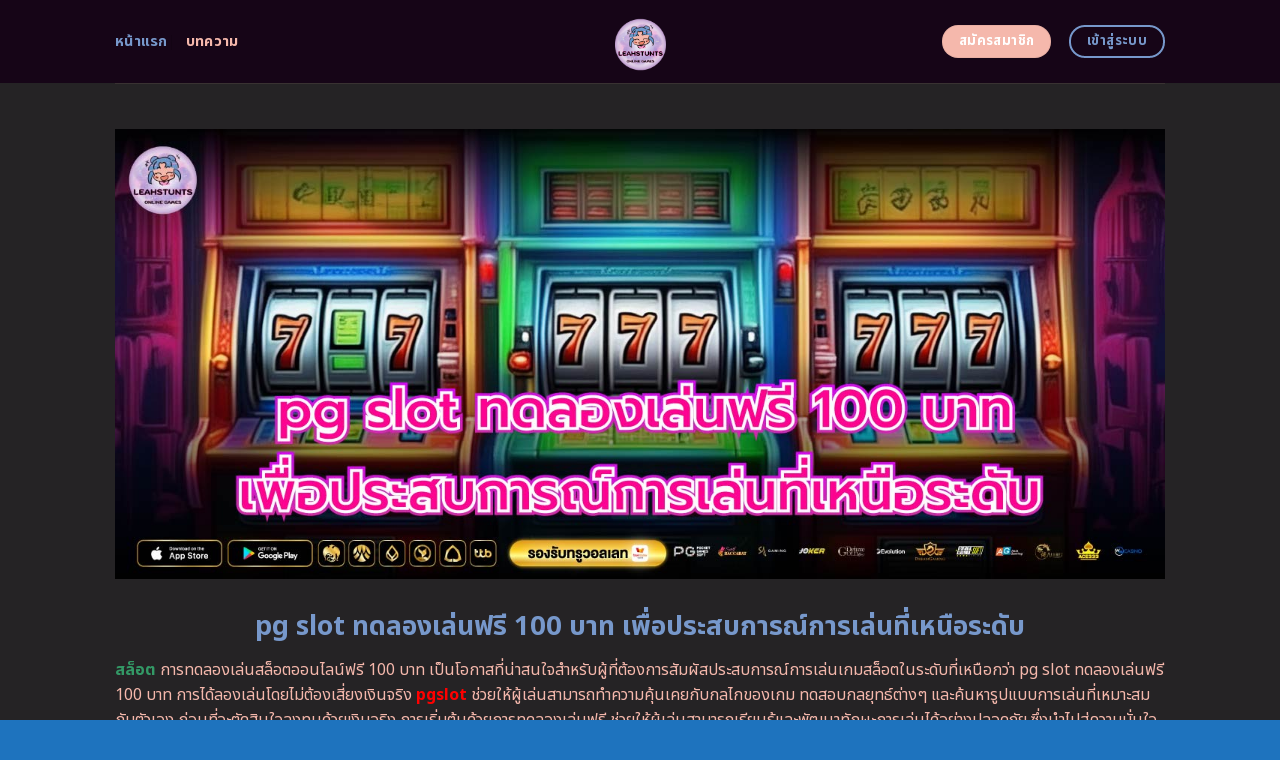

--- FILE ---
content_type: text/html; charset=UTF-8
request_url: https://leahstunts.com/
body_size: 23395
content:
<!DOCTYPE html>
<html lang="en-US" class="loading-site no-js">
<head>
	<meta charset="UTF-8" />
	<link rel="profile" href="https://gmpg.org/xfn/11" />
	<link rel="pingback" href="https://leahstunts.com/xmlrpc.php" />
	<link rel="stylesheet" href="https://cdnjs.cloudflare.com/ajax/libs/font-awesome/6.5.2/css/all.min.css" integrity="sha512-SnH5WK+bZxgPHs44uWIX+LLJAJ9/2PkPKZ5QiAj6Ta86w+fsb2TkcmfRyVX3pBnMFcV7oQPJkl9QevSCWr3W6A==" crossorigin="anonymous" referrerpolicy="no-referrer" />
	<script>(function(html){html.className = html.className.replace(/\bno-js\b/,'js')})(document.documentElement);</script>
    <style>
        #wpadminbar #wp-admin-bar-p404_free_top_button .ab-icon:before {
            content: "\f103";
            color:red;
            top: 2px;
        }
    </style>
    <meta name='robots' content='index, follow, max-image-preview:large, max-snippet:-1, max-video-preview:-1' />
<meta name="viewport" content="width=device-width, initial-scale=1" />
	<!-- This site is optimized with the Yoast SEO plugin v22.6 - https://yoast.com/wordpress/plugins/seo/ -->
	<title>pg slot ทดลองเล่นฟรี 100 บาท เพื่อประสบการณ์การเล่นที่เหนือระดับ</title>
	<meta name="description" content="pg slot ทดลองเล่นฟรี 100 บาท เปิดประสบการณ์เล่นสล็อตออนไลน์ฟรีกับ pg slot ลองเล่นก่อนเดิมพันจริงเพื่อรู้ศักยภาพของตัวเกม เลือกเล่นเกมสล็อตคุณภาพที่มีโบนัสและฟีเจอร์น่าสนใจมากมาย เพื่อประสบการณ์การเล่นที่เพลิดเพลินและคุ้มค่า" />
	<link rel="canonical" href="https://leahstunts.com/" />
	<meta property="og:locale" content="en_US" />
	<meta property="og:type" content="website" />
	<meta property="og:title" content="pg slot ทดลองเล่นฟรี 100 บาท เพื่อประสบการณ์การเล่นที่เหนือระดับ" />
	<meta property="og:description" content="pg slot ทดลองเล่นฟรี 100 บาท เปิดประสบการณ์เล่นสล็อตออนไลน์ฟรีกับ pg slot ลองเล่นก่อนเดิมพันจริงเพื่อรู้ศักยภาพของตัวเกม เลือกเล่นเกมสล็อตคุณภาพที่มีโบนัสและฟีเจอร์น่าสนใจมากมาย เพื่อประสบการณ์การเล่นที่เพลิดเพลินและคุ้มค่า" />
	<meta property="og:url" content="https://leahstunts.com/" />
	<meta property="og:site_name" content="pg slot ทดลองเล่นฟรี 100 บาท เพื่อประสบการณ์การเล่นที่เหนือระดับ" />
	<meta property="article:modified_time" content="2025-09-24T06:51:51+00:00" />
	<meta name="twitter:card" content="summary_large_image" />
	<script type="application/ld+json" class="yoast-schema-graph">{"@context":"https://schema.org","@graph":[{"@type":"WebPage","@id":"https://leahstunts.com/","url":"https://leahstunts.com/","name":"pg slot ทดลองเล่นฟรี 100 บาท เพื่อประสบการณ์การเล่นที่เหนือระดับ","isPartOf":{"@id":"https://leahstunts.com/#website"},"datePublished":"2024-04-22T11:00:08+00:00","dateModified":"2025-09-24T06:51:51+00:00","description":"pg slot ทดลองเล่นฟรี 100 บาท เปิดประสบการณ์เล่นสล็อตออนไลน์ฟรีกับ pg slot ลองเล่นก่อนเดิมพันจริงเพื่อรู้ศักยภาพของตัวเกม เลือกเล่นเกมสล็อตคุณภาพที่มีโบนัสและฟีเจอร์น่าสนใจมากมาย เพื่อประสบการณ์การเล่นที่เพลิดเพลินและคุ้มค่า","breadcrumb":{"@id":"https://leahstunts.com/#breadcrumb"},"inLanguage":"en-US","potentialAction":[{"@type":"ReadAction","target":["https://leahstunts.com/"]}]},{"@type":"BreadcrumbList","@id":"https://leahstunts.com/#breadcrumb","itemListElement":[{"@type":"ListItem","position":1,"name":"Home"}]},{"@type":"WebSite","@id":"https://leahstunts.com/#website","url":"https://leahstunts.com/","name":"pg slot ทดลองเล่นฟรี 100 บาท เพื่อประสบการณ์การเล่นที่เหนือระดับ","description":"","potentialAction":[{"@type":"SearchAction","target":{"@type":"EntryPoint","urlTemplate":"https://leahstunts.com/?s={search_term_string}"},"query-input":"required name=search_term_string"}],"inLanguage":"en-US"}]}</script>
	<meta name="google-site-verification" content="XysJtHDTntY0vZKFM0baMqhCHSse2AUgSIhzIAsTc4s" />
	<!-- / Yoast SEO plugin. -->


<link rel='dns-prefetch' href='//fonts.googleapis.com' />
<link href='https://fonts.gstatic.com' crossorigin rel='preconnect' />
<link rel='prefetch' href='https://leahstunts.com/wp-content/themes/flatsome/assets/js/flatsome.js?ver=be4456ec53c49e21f6f3' />
<link rel='prefetch' href='https://leahstunts.com/wp-content/themes/flatsome/assets/js/chunk.slider.js?ver=3.18.4' />
<link rel='prefetch' href='https://leahstunts.com/wp-content/themes/flatsome/assets/js/chunk.popups.js?ver=3.18.4' />
<link rel='prefetch' href='https://leahstunts.com/wp-content/themes/flatsome/assets/js/chunk.tooltips.js?ver=3.18.4' />
<link rel="alternate" type="application/rss+xml" title="pg slot ทดลองเล่นฟรี 100 บาท เพื่อประสบการณ์การเล่นที่เหนือระดับ &raquo; Feed" href="https://leahstunts.com/feed/" />
<link rel="alternate" type="application/rss+xml" title="pg slot ทดลองเล่นฟรี 100 บาท เพื่อประสบการณ์การเล่นที่เหนือระดับ &raquo; Comments Feed" href="https://leahstunts.com/comments/feed/" />
<script type="text/javascript">
/* <![CDATA[ */
window._wpemojiSettings = {"baseUrl":"https:\/\/s.w.org\/images\/core\/emoji\/14.0.0\/72x72\/","ext":".png","svgUrl":"https:\/\/s.w.org\/images\/core\/emoji\/14.0.0\/svg\/","svgExt":".svg","source":{"concatemoji":"https:\/\/leahstunts.com\/wp-includes\/js\/wp-emoji-release.min.js?ver=6.4.5"}};
/*! This file is auto-generated */
!function(i,n){var o,s,e;function c(e){try{var t={supportTests:e,timestamp:(new Date).valueOf()};sessionStorage.setItem(o,JSON.stringify(t))}catch(e){}}function p(e,t,n){e.clearRect(0,0,e.canvas.width,e.canvas.height),e.fillText(t,0,0);var t=new Uint32Array(e.getImageData(0,0,e.canvas.width,e.canvas.height).data),r=(e.clearRect(0,0,e.canvas.width,e.canvas.height),e.fillText(n,0,0),new Uint32Array(e.getImageData(0,0,e.canvas.width,e.canvas.height).data));return t.every(function(e,t){return e===r[t]})}function u(e,t,n){switch(t){case"flag":return n(e,"\ud83c\udff3\ufe0f\u200d\u26a7\ufe0f","\ud83c\udff3\ufe0f\u200b\u26a7\ufe0f")?!1:!n(e,"\ud83c\uddfa\ud83c\uddf3","\ud83c\uddfa\u200b\ud83c\uddf3")&&!n(e,"\ud83c\udff4\udb40\udc67\udb40\udc62\udb40\udc65\udb40\udc6e\udb40\udc67\udb40\udc7f","\ud83c\udff4\u200b\udb40\udc67\u200b\udb40\udc62\u200b\udb40\udc65\u200b\udb40\udc6e\u200b\udb40\udc67\u200b\udb40\udc7f");case"emoji":return!n(e,"\ud83e\udef1\ud83c\udffb\u200d\ud83e\udef2\ud83c\udfff","\ud83e\udef1\ud83c\udffb\u200b\ud83e\udef2\ud83c\udfff")}return!1}function f(e,t,n){var r="undefined"!=typeof WorkerGlobalScope&&self instanceof WorkerGlobalScope?new OffscreenCanvas(300,150):i.createElement("canvas"),a=r.getContext("2d",{willReadFrequently:!0}),o=(a.textBaseline="top",a.font="600 32px Arial",{});return e.forEach(function(e){o[e]=t(a,e,n)}),o}function t(e){var t=i.createElement("script");t.src=e,t.defer=!0,i.head.appendChild(t)}"undefined"!=typeof Promise&&(o="wpEmojiSettingsSupports",s=["flag","emoji"],n.supports={everything:!0,everythingExceptFlag:!0},e=new Promise(function(e){i.addEventListener("DOMContentLoaded",e,{once:!0})}),new Promise(function(t){var n=function(){try{var e=JSON.parse(sessionStorage.getItem(o));if("object"==typeof e&&"number"==typeof e.timestamp&&(new Date).valueOf()<e.timestamp+604800&&"object"==typeof e.supportTests)return e.supportTests}catch(e){}return null}();if(!n){if("undefined"!=typeof Worker&&"undefined"!=typeof OffscreenCanvas&&"undefined"!=typeof URL&&URL.createObjectURL&&"undefined"!=typeof Blob)try{var e="postMessage("+f.toString()+"("+[JSON.stringify(s),u.toString(),p.toString()].join(",")+"));",r=new Blob([e],{type:"text/javascript"}),a=new Worker(URL.createObjectURL(r),{name:"wpTestEmojiSupports"});return void(a.onmessage=function(e){c(n=e.data),a.terminate(),t(n)})}catch(e){}c(n=f(s,u,p))}t(n)}).then(function(e){for(var t in e)n.supports[t]=e[t],n.supports.everything=n.supports.everything&&n.supports[t],"flag"!==t&&(n.supports.everythingExceptFlag=n.supports.everythingExceptFlag&&n.supports[t]);n.supports.everythingExceptFlag=n.supports.everythingExceptFlag&&!n.supports.flag,n.DOMReady=!1,n.readyCallback=function(){n.DOMReady=!0}}).then(function(){return e}).then(function(){var e;n.supports.everything||(n.readyCallback(),(e=n.source||{}).concatemoji?t(e.concatemoji):e.wpemoji&&e.twemoji&&(t(e.twemoji),t(e.wpemoji)))}))}((window,document),window._wpemojiSettings);
/* ]]> */
</script>

<style id='wp-emoji-styles-inline-css' type='text/css'>

	img.wp-smiley, img.emoji {
		display: inline !important;
		border: none !important;
		box-shadow: none !important;
		height: 1em !important;
		width: 1em !important;
		margin: 0 0.07em !important;
		vertical-align: -0.1em !important;
		background: none !important;
		padding: 0 !important;
	}
</style>
<style id='wp-block-library-inline-css' type='text/css'>
:root{--wp-admin-theme-color:#007cba;--wp-admin-theme-color--rgb:0,124,186;--wp-admin-theme-color-darker-10:#006ba1;--wp-admin-theme-color-darker-10--rgb:0,107,161;--wp-admin-theme-color-darker-20:#005a87;--wp-admin-theme-color-darker-20--rgb:0,90,135;--wp-admin-border-width-focus:2px;--wp-block-synced-color:#7a00df;--wp-block-synced-color--rgb:122,0,223}@media (min-resolution:192dpi){:root{--wp-admin-border-width-focus:1.5px}}.wp-element-button{cursor:pointer}:root{--wp--preset--font-size--normal:16px;--wp--preset--font-size--huge:42px}:root .has-very-light-gray-background-color{background-color:#eee}:root .has-very-dark-gray-background-color{background-color:#313131}:root .has-very-light-gray-color{color:#eee}:root .has-very-dark-gray-color{color:#313131}:root .has-vivid-green-cyan-to-vivid-cyan-blue-gradient-background{background:linear-gradient(135deg,#00d084,#0693e3)}:root .has-purple-crush-gradient-background{background:linear-gradient(135deg,#34e2e4,#4721fb 50%,#ab1dfe)}:root .has-hazy-dawn-gradient-background{background:linear-gradient(135deg,#faaca8,#dad0ec)}:root .has-subdued-olive-gradient-background{background:linear-gradient(135deg,#fafae1,#67a671)}:root .has-atomic-cream-gradient-background{background:linear-gradient(135deg,#fdd79a,#004a59)}:root .has-nightshade-gradient-background{background:linear-gradient(135deg,#330968,#31cdcf)}:root .has-midnight-gradient-background{background:linear-gradient(135deg,#020381,#2874fc)}.has-regular-font-size{font-size:1em}.has-larger-font-size{font-size:2.625em}.has-normal-font-size{font-size:var(--wp--preset--font-size--normal)}.has-huge-font-size{font-size:var(--wp--preset--font-size--huge)}.has-text-align-center{text-align:center}.has-text-align-left{text-align:left}.has-text-align-right{text-align:right}#end-resizable-editor-section{display:none}.aligncenter{clear:both}.items-justified-left{justify-content:flex-start}.items-justified-center{justify-content:center}.items-justified-right{justify-content:flex-end}.items-justified-space-between{justify-content:space-between}.screen-reader-text{clip:rect(1px,1px,1px,1px);word-wrap:normal!important;border:0;-webkit-clip-path:inset(50%);clip-path:inset(50%);height:1px;margin:-1px;overflow:hidden;padding:0;position:absolute;width:1px}.screen-reader-text:focus{clip:auto!important;background-color:#ddd;-webkit-clip-path:none;clip-path:none;color:#444;display:block;font-size:1em;height:auto;left:5px;line-height:normal;padding:15px 23px 14px;text-decoration:none;top:5px;width:auto;z-index:100000}html :where(.has-border-color){border-style:solid}html :where([style*=border-top-color]){border-top-style:solid}html :where([style*=border-right-color]){border-right-style:solid}html :where([style*=border-bottom-color]){border-bottom-style:solid}html :where([style*=border-left-color]){border-left-style:solid}html :where([style*=border-width]){border-style:solid}html :where([style*=border-top-width]){border-top-style:solid}html :where([style*=border-right-width]){border-right-style:solid}html :where([style*=border-bottom-width]){border-bottom-style:solid}html :where([style*=border-left-width]){border-left-style:solid}html :where(img[class*=wp-image-]){height:auto;max-width:100%}:where(figure){margin:0 0 1em}html :where(.is-position-sticky){--wp-admin--admin-bar--position-offset:var(--wp-admin--admin-bar--height,0px)}@media screen and (max-width:600px){html :where(.is-position-sticky){--wp-admin--admin-bar--position-offset:0px}}
</style>
<link rel='stylesheet' id='flatsome-main-css' href='https://leahstunts.com/wp-content/themes/flatsome/assets/css/flatsome.css?ver=3.18.4' type='text/css' media='all' />
<style id='flatsome-main-inline-css' type='text/css'>
@font-face {
				font-family: "fl-icons";
				font-display: block;
				src: url(https://leahstunts.com/wp-content/themes/flatsome/assets/css/icons/fl-icons.eot?v=3.18.4);
				src:
					url(https://leahstunts.com/wp-content/themes/flatsome/assets/css/icons/fl-icons.eot#iefix?v=3.18.4) format("embedded-opentype"),
					url(https://leahstunts.com/wp-content/themes/flatsome/assets/css/icons/fl-icons.woff2?v=3.18.4) format("woff2"),
					url(https://leahstunts.com/wp-content/themes/flatsome/assets/css/icons/fl-icons.ttf?v=3.18.4) format("truetype"),
					url(https://leahstunts.com/wp-content/themes/flatsome/assets/css/icons/fl-icons.woff?v=3.18.4) format("woff"),
					url(https://leahstunts.com/wp-content/themes/flatsome/assets/css/icons/fl-icons.svg?v=3.18.4#fl-icons) format("svg");
			}
</style>
<link rel='stylesheet' id='flatsome-style-css' href='https://leahstunts.com/wp-content/themes/flatsome-child/style.css?ver=3.0' type='text/css' media='all' />
<link rel='stylesheet' id='flatsome-googlefonts-css' href='//fonts.googleapis.com/css?family=Noto+Sans+Thai%3Aregular%2C700%2Cregular%2C700%2Cregular&#038;display=swap&#038;ver=3.9' type='text/css' media='all' />
<script type="text/javascript" src="https://leahstunts.com/wp-includes/js/jquery/jquery.min.js?ver=3.7.1" id="jquery-core-js"></script>
<script type="text/javascript" src="https://leahstunts.com/wp-includes/js/jquery/jquery-migrate.min.js?ver=3.4.1" id="jquery-migrate-js"></script>
<link rel="https://api.w.org/" href="https://leahstunts.com/wp-json/" /><link rel="alternate" type="application/json" href="https://leahstunts.com/wp-json/wp/v2/pages/602" /><link rel="EditURI" type="application/rsd+xml" title="RSD" href="https://leahstunts.com/xmlrpc.php?rsd" />
<meta name="generator" content="WordPress 6.4.5" />
<link rel='shortlink' href='https://leahstunts.com/' />
<link rel="alternate" type="application/json+oembed" href="https://leahstunts.com/wp-json/oembed/1.0/embed?url=https%3A%2F%2Fleahstunts.com%2F" />
<link rel="alternate" type="text/xml+oembed" href="https://leahstunts.com/wp-json/oembed/1.0/embed?url=https%3A%2F%2Fleahstunts.com%2F&#038;format=xml" />
<style>.bg{opacity: 0; transition: opacity 1s; -webkit-transition: opacity 1s;} .bg-loaded{opacity: 1;}</style><script src="https://code.jquery.com/jquery-3.6.4.min.js"
    integrity="sha256-oP6HI9z1XaZNBrJURtCoUT5SUnxFr8s3BzRl+cbzUq8=" crossorigin="anonymous"></script>

<script>
    $(document).ready(function () {
        $('.ab_accordion_header').click(function () {
            // toggle the content
            $(this).next('.ab_accordion_content').slideToggle(200);
            // toggle the arrow icon
            $(this).toggleClass('active');
            // hide the other contents
            $('.ab_accordion_content').not($(this).next()).slideUp(200);
            // remove the active class from other headers
            $('.ab_accordion_header').not($(this)).removeClass('active');
        });
    });

</script><link rel="icon" href="https://leahstunts.com/wp-content/uploads/2024/05/leahstunts-150x150.png" sizes="32x32" />
<link rel="icon" href="https://leahstunts.com/wp-content/uploads/2024/05/leahstunts-300x300.png" sizes="192x192" />
<link rel="apple-touch-icon" href="https://leahstunts.com/wp-content/uploads/2024/05/leahstunts-300x300.png" />
<meta name="msapplication-TileImage" content="https://leahstunts.com/wp-content/uploads/2024/05/leahstunts-300x300.png" />
<style id="custom-css" type="text/css">:root {--primary-color: #7798cb;--fs-color-primary: #7798cb;--fs-color-secondary: #f5b8ac;--fs-color-success: #7ea1ff;--fs-color-alert: #135d66;--fs-experimental-link-color: #e62222;--fs-experimental-link-color-hover: #77d137;}.tooltipster-base {--tooltip-color: #fff;--tooltip-bg-color: #000;}.off-canvas-right .mfp-content, .off-canvas-left .mfp-content {--drawer-width: 300px;}.header-main{height: 83px}#logo img{max-height: 83px}#logo{width:235px;}.header-bottom{min-height: 10px}.header-top{min-height: 30px}.transparent .header-main{height: 30px}.transparent #logo img{max-height: 30px}.has-transparent + .page-title:first-of-type,.has-transparent + #main > .page-title,.has-transparent + #main > div > .page-title,.has-transparent + #main .page-header-wrapper:first-of-type .page-title{padding-top: 30px;}.header.show-on-scroll,.stuck .header-main{height:70px!important}.stuck #logo img{max-height: 70px!important}.header-bg-color {background-color: #160517}.header-bottom {background-color: #f1f1f1}.header-main .nav > li > a{line-height: 16px }@media (max-width: 549px) {.header-main{height: 70px}#logo img{max-height: 70px}}.blog-wrapper{background-color: #000000;}body{color: #f5b8ac}h1,h2,h3,h4,h5,h6,.heading-font{color: #7798cb;}@media screen and (max-width: 549px){body{font-size: 100%;}}body{font-family: "Noto Sans Thai", sans-serif;}body {font-weight: 400;font-style: normal;}.nav > li > a {font-family: "Noto Sans Thai", sans-serif;}.mobile-sidebar-levels-2 .nav > li > ul > li > a {font-family: "Noto Sans Thai", sans-serif;}.nav > li > a,.mobile-sidebar-levels-2 .nav > li > ul > li > a {font-weight: 700;font-style: normal;}h1,h2,h3,h4,h5,h6,.heading-font, .off-canvas-center .nav-sidebar.nav-vertical > li > a{font-family: "Noto Sans Thai", sans-serif;}h1,h2,h3,h4,h5,h6,.heading-font,.banner h1,.banner h2 {font-weight: 700;font-style: normal;}.alt-font{font-family: "Noto Sans Thai", sans-serif;}.alt-font {font-weight: 400!important;font-style: normal!important;}.header:not(.transparent) .header-nav-main.nav > li > a {color: #f5b8ac;}.header:not(.transparent) .header-nav-main.nav > li > a:hover,.header:not(.transparent) .header-nav-main.nav > li.active > a,.header:not(.transparent) .header-nav-main.nav > li.current > a,.header:not(.transparent) .header-nav-main.nav > li > a.active,.header:not(.transparent) .header-nav-main.nav > li > a.current{color: #7798cb;}.header-nav-main.nav-line-bottom > li > a:before,.header-nav-main.nav-line-grow > li > a:before,.header-nav-main.nav-line > li > a:before,.header-nav-main.nav-box > li > a:hover,.header-nav-main.nav-box > li.active > a,.header-nav-main.nav-pills > li > a:hover,.header-nav-main.nav-pills > li.active > a{color:#FFF!important;background-color: #7798cb;}.footer-2{background-color: #777777}.absolute-footer, html{background-color: #1e73be}.nav-vertical-fly-out > li + li {border-top-width: 1px; border-top-style: solid;}/* Custom CSS */.sticky-mobile-menu {position: fixed;left: 0;bottom: 0;z-index: 999;-webkit-box-shadow: 0px -8px 29px -12px rgba(0,0,0,0.2);box-shadow: 0px -8px 29px -12px rgba(0,0,0,0.2);}.sticky-mobile-menu .icon-box-center .icon-box-img {margin: 0 auto 4px;}@media (max-width: 549px) {#footer {margin-bottom: 90px;}.social-icons {color : #BE3144;display : inline-block;font-size : 1em;vertical-align : middle;}.label-new.menu-item > a:after{content:"New";}.label-hot.menu-item > a:after{content:"Hot";}.label-sale.menu-item > a:after{content:"Sale";}.label-popular.menu-item > a:after{content:"Popular";}</style>		<style type="text/css" id="wp-custom-css">
			.s1 {
	color : #ffeb3b;
}

h2{
	font-size : 25px;
}

h3{
	font-size : 25px;
}



.ab_accordion {
    width: 100%;
    max-width: 100%;
    margin: auto;
		
}

.ab_accordion_content {
    display: none;
}

.ab_accordion_header {
    cursor: pointer;
    background-color: #FFFFFF;
    padding: 12px;
    font-weight: bold;
    box-shadow: 0 0 5px rgba(0, 0, 0, .3);
    margin-top: 20px;
    border-radius: 3px;
		
}

.ab_accordion_header.active {
    background-color: #Ffffff;
    color: #000;
}

.ab_accordion_content {
    padding: 12px;
    animation: fade-in-up 0.3s ease-in-out;
    border-left: 1px solid #ededed;
    border-right: 1px solid #ededed;
    border-bottom: 1px solid #ededed;
}

.ab_accordion_header i {
    float: right;
    font-size: 18px;
    margin-top:10px;
}

.ab_accordion_header.active i {
    transform: rotate(180deg);
}

@keyframes fade-in-up {
    0% {
        opacity: 0;
        transform: translateY(20px);
    }

    100% {
        opacity: 1;
        transform: translateY(0);
    }
}
		</style>
			
	<!-- Google Tag Manager -->
<script>(function(w,d,s,l,i){w[l]=w[l]||[];w[l].push({'gtm.start':
new Date().getTime(),event:'gtm.js'});var f=d.getElementsByTagName(s)[0],
j=d.createElement(s),dl=l!='dataLayer'?'&l='+l:'';j.async=true;j.src=
'https://www.googletagmanager.com/gtm.js?id='+i+dl;f.parentNode.insertBefore(j,f);
})(window,document,'script','dataLayer','GTM-MWKDQM4L');</script>
<!-- End Google Tag Manager -->
	
	<!-- Google tag (gtag.js) -->
<script async src="https://www.googletagmanager.com/gtag/js?id=G-7HZ7T9VJ6C"></script>
<script>
  window.dataLayer = window.dataLayer || [];
  function gtag(){dataLayer.push(arguments);}
  gtag('js', new Date());

  gtag('config', 'G-7HZ7T9VJ6C');
</script>
	
</head>

<body class="home page-template page-template-page-blank page-template-page-blank-php page page-id-602 lightbox nav-dropdown-has-arrow nav-dropdown-has-shadow nav-dropdown-has-border">
	
	
	<!-- Google Tag Manager (noscript) -->
<noscript><iframe src="https://www.googletagmanager.com/ns.html?id=GTM-MWKDQM4L"
height="0" width="0" style="display:none;visibility:hidden"></iframe></noscript>
<!-- End Google Tag Manager (noscript) -->


<a class="skip-link screen-reader-text" href="#main">Skip to content</a>

<div id="wrapper">

	
	<header id="header" class="header has-sticky sticky-jump">
		<div class="header-wrapper">
			<div id="masthead" class="header-main show-logo-center">
      <div class="header-inner flex-row container logo-center medium-logo-center" role="navigation">

          <!-- Logo -->
          <div id="logo" class="flex-col logo">
            
<!-- Header logo -->
<a href="https://leahstunts.com/" title="pg slot ทดลองเล่นฟรี 100 บาท เพื่อประสบการณ์การเล่นที่เหนือระดับ" rel="home">
		<img data-lazyloaded="1" src="[data-uri]" width="500" height="500" data-src="https://leahstunts.com/wp-content/uploads/2024/05/leahstunts.png" class="header_logo header-logo" alt="pg slot ทดลองเล่นฟรี 100 บาท เพื่อประสบการณ์การเล่นที่เหนือระดับ"/><noscript><img width="500" height="500" src="https://leahstunts.com/wp-content/uploads/2024/05/leahstunts.png" class="header_logo header-logo" alt="pg slot ทดลองเล่นฟรี 100 บาท เพื่อประสบการณ์การเล่นที่เหนือระดับ"/></noscript><img data-lazyloaded="1" src="[data-uri]"  width="500" height="500" data-src="https://leahstunts.com/wp-content/uploads/2024/05/leahstunts.png" class="header-logo-dark" alt="pg slot ทดลองเล่นฟรี 100 บาท เพื่อประสบการณ์การเล่นที่เหนือระดับ"/><noscript><img  width="500" height="500" src="https://leahstunts.com/wp-content/uploads/2024/05/leahstunts.png" class="header-logo-dark" alt="pg slot ทดลองเล่นฟรี 100 บาท เพื่อประสบการณ์การเล่นที่เหนือระดับ"/></noscript></a>
          </div>

          <!-- Mobile Left Elements -->
          <div class="flex-col show-for-medium flex-left">
            <ul class="mobile-nav nav nav-left ">
              <li class="nav-icon has-icon">
  		<a href="#" data-open="#main-menu" data-pos="left" data-bg="main-menu-overlay" data-color="" class="is-small" aria-label="Menu" aria-controls="main-menu" aria-expanded="false">

		  <i class="icon-menu" ></i>
		  		</a>
	</li>
            </ul>
          </div>

          <!-- Left Elements -->
          <div class="flex-col hide-for-medium flex-left
            ">
            <ul class="header-nav header-nav-main nav nav-left  nav-divided nav-size-medium nav-spacing-medium nav-uppercase" >
              <li id="menu-item-1007" class="menu-item menu-item-type-post_type menu-item-object-page menu-item-home current-menu-item page_item page-item-602 current_page_item menu-item-1007 active menu-item-design-default"><a href="https://leahstunts.com/" aria-current="page" class="nav-top-link">หน้าแรก</a></li>
<li id="menu-item-1006" class="menu-item menu-item-type-post_type menu-item-object-page menu-item-1006 menu-item-design-default"><a href="https://leahstunts.com/%e0%b8%9a%e0%b8%97%e0%b8%84%e0%b8%a7%e0%b8%b2%e0%b8%a1/" class="nav-top-link">บทความ</a></li>
            </ul>
          </div>

          <!-- Right Elements -->
          <div class="flex-col hide-for-medium flex-right">
            <ul class="header-nav header-nav-main nav nav-right  nav-divided nav-size-medium nav-spacing-medium nav-uppercase">
              <li class="html header-button-1">
	<div class="header-button">
		<a class="button secondary"  style="border-radius:99px;">
    <span>สมัครสมาชิก</span>
  </a>
	</div>
</li>
<li class="html header-button-2">
	<div class="header-button">
		<a class="button primary is-outline"  style="border-radius:99px;">
    <span>เข้าสู่ระบบ</span>
  </a>
	</div>
</li>
            </ul>
          </div>

          <!-- Mobile Right Elements -->
          <div class="flex-col show-for-medium flex-right">
            <ul class="mobile-nav nav nav-right ">
                          </ul>
          </div>

      </div>

            <div class="container"><div class="top-divider full-width"></div></div>
      </div>

<div class="header-bg-container fill"><div class="header-bg-image fill"></div><div class="header-bg-color fill"></div></div>		</div>
	</header>

	
	<main id="main" class="">


<div id="content" role="main" class="content-area">

		
				<section class="section" id="section_1379317601">
		<div class="bg section-bg fill bg-fill  bg-loaded">

			
			
			

		</div>

		

		<div class="section-content relative">
			
<div class="row" id="row-1183274996">

	<div id="col-934031256" class="col small-12 large-12">
				<div class="col-inner">
			
			
	<div class="img has-hover x md-x lg-x y md-y lg-y" id="image_568034219">
								<div class="img-inner dark">
									
					</div>
								
<style>
#image_568034219 {
  width: 100%;
}
</style>
	</div>
	
	<div class="img has-hover x md-x lg-x y md-y lg-y" id="image_849061069">
								<div class="img-inner dark">
			<img data-lazyloaded="1" src="[data-uri]" fetchpriority="high" decoding="async" width="1400" height="600" data-src="https://leahstunts.com/wp-content/uploads/2024/05/2697-leahstunts-01.jpg" class="attachment-original size-original" alt="pg slot ทดลองเล่นฟรี 100 บาท เพื่อประสบการณ์การเล่นที่เหนือระดับ" data-srcset="https://leahstunts.com/wp-content/uploads/2024/05/2697-leahstunts-01.jpg 1400w, https://leahstunts.com/wp-content/uploads/2024/05/2697-leahstunts-01-300x129.jpg 300w, https://leahstunts.com/wp-content/uploads/2024/05/2697-leahstunts-01-1024x439.jpg 1024w, https://leahstunts.com/wp-content/uploads/2024/05/2697-leahstunts-01-768x329.jpg 768w" data-sizes="(max-width: 1400px) 100vw, 1400px"><noscript><img fetchpriority="high" decoding="async" width="1400" height="600" src="https://leahstunts.com/wp-content/uploads/2024/05/2697-leahstunts-01.jpg" class="attachment-original size-original" alt="pg slot ทดลองเล่นฟรี 100 บาท เพื่อประสบการณ์การเล่นที่เหนือระดับ" srcset="https://leahstunts.com/wp-content/uploads/2024/05/2697-leahstunts-01.jpg 1400w, https://leahstunts.com/wp-content/uploads/2024/05/2697-leahstunts-01-300x129.jpg 300w, https://leahstunts.com/wp-content/uploads/2024/05/2697-leahstunts-01-1024x439.jpg 1024w, https://leahstunts.com/wp-content/uploads/2024/05/2697-leahstunts-01-768x329.jpg 768w" sizes="(max-width: 1400px) 100vw, 1400px"></noscript>						
					</div>
								
<style>
#image_849061069 {
  width: 100%;
}
</style>
	</div>
	
		</div>
					</div>

	
</div>
<div class="row" id="row-96869284">

	<div id="col-1790991398" class="col small-12 large-12">
				<div class="col-inner">
			
			
	<div id="text-59233390" class="text">
		
<h1><span id="pg_slot_thdlxng_len_fri_100_bath_pheux_prasbkarn_kar_len_thi_henux_radab"><span style="color: #7798cb;"><strong>pg slot ทดลองเล่นฟรี 100 บาท เพื่อประสบการณ์การเล่นที่เหนือระดับ</strong></span></span></h1>
		
<style>
#text-59233390 {
  text-align: center;
  color: #7ea1ff;
}
#text-59233390 > * {
  color: #7ea1ff;
}
</style>
	</div>
	
	<div id="text-3843782262" class="text">
		
<p style="text-align: left;"><span style="font-weight: 400;"><span style="color: #339966;"><a style="color: #339966;" href="https://neopgslot.com/pgslot/"><strong>สล็อต</strong></a></span> การทดลองเล่นสล็อตออนไลน์ฟรี 100 บาท เป็นโอกาสที่น่าสนใจสำหรับผู้ที่ต้องการสัมผัสประสบการณ์การเล่นเกมสล็อตในระดับที่เหนือกว่า pg slot ทดลองเล่นฟรี 100 บาท การได้ลองเล่นโดยไม่ต้องเสี่ยงเงินจริง <a href="https://tgcsthai.com/"><span style="color: #ff0000;"><strong>pgslot</strong></span></a> ช่วยให้ผู้เล่นสามารถทำความคุ้นเคยกับกลไกของเกม ทดสอบกลยุทธ์ต่างๆ และค้นหารูปแบบการเล่นที่เหมาะสมกับตัวเอง ก่อนที่จะตัดสินใจลงทุนด้วยเงินจริง การเริ่มต้นด้วยการทดลองเล่นฟรี ช่วยให้ผู้เล่นสามารถเรียนรู้และพัฒนาทักษะการเล่นได้อย่างปลอดภัย ซึ่งนำไปสู่ความมั่นใจและความสนุกสนานในการเล่นสล็อตในระยะยาว การได้รับโอกาสนี้จึงเป็นก้าวแรกที่สำคัญในการสัมผัสประสบการณ์การเล่นเกมสล็อตที่เหนือระดับ</span>ล่นหวยกับเราวันนี้</p>
		
<style>
#text-3843782262 {
  text-align: center;
}
</style>
	</div>
	
<div class="lwptoc lwptoc-baseItems lwptoc-light lwptoc-notInherit" data-smooth-scroll="1" data-smooth-scroll-offset="24"><div class="lwptoc_i">    <div class="lwptoc_header">
        <b class="lwptoc_title">Contents</b>                    <span class="lwptoc_toggle">
                <a href="#" class="lwptoc_toggle_label" data-label="show">hide</a>
            </span>
            </div>
<div class="lwptoc_items lwptoc_items-visible">
    <div class="lwptoc_itemWrap"><div class="lwptoc_item">    <a href="#pg_slot_thdlxng_len_fri_100_bath_pheux_prasbkarn_kar_len_thi_henux_radab">
                    <span class="lwptoc_item_number">1</span>
                <span class="lwptoc_item_label">pg slot ทดลองเล่นฟรี 100 บาท เพื่อประสบการณ์การเล่นที่เหนือระดับ</span>
    </a>
    <div class="lwptoc_itemWrap"><div class="lwptoc_item">    <a href="#pg_slot_thdlxng_len_fri_100_bath_samphas_prasbkarn_kem_slxt_xxnlin">
                    <span class="lwptoc_item_number">1.1</span>
                <span class="lwptoc_item_label">pg slot ทดลองเล่นฟรี 100 บาท สัมผัสประสบการณ์เกมสล็อตออนไลน์</span>
    </a>
    </div><div class="lwptoc_item">    <a href="#PG_Slot_fri_100_bath_thdlxng_len_fri_mi_txng_smakhr_prasbkarn_kar_len_thi_smburn">
                    <span class="lwptoc_item_number">1.2</span>
                <span class="lwptoc_item_label">PG Slot ฟรี 100 บาท ทดลองเล่นฟรี ไม่ต้องสมัครประสบการณ์การเล่นที่สมบูรณ์</span>
    </a>
    <div class="lwptoc_itemWrap"><div class="lwptoc_item">    <a href="#slxt_thdlxng_len_fri_100_kem_thdlxng_len_kxn_lngthun">
                    <span class="lwptoc_item_number">1.2.1</span>
                <span class="lwptoc_item_label">สล็อต ทดลองเล่นฟรี 100 เกม ทดลองเล่นก่อนลงทุน</span>
    </a>
    </div><div class="lwptoc_item">    <a href="#thdlxng_len_slxt_pg_fri_samphas_prasbkarn_kem_slxt_tem_rup_baeb">
                    <span class="lwptoc_item_number">1.2.2</span>
                <span class="lwptoc_item_label">ทดลองเล่นสล็อต pg ฟรี สัมผัสประสบการณ์เกมสล็อตเต็มรูปแบบ</span>
    </a>
    </div></div></div><div class="lwptoc_item">    <a href="#kem_slxt_xxnlin_pg_slot_thdlxng_len_fri_100_bath_phan_dwy_taw_xeng">
                    <span class="lwptoc_item_number">1.3</span>
                <span class="lwptoc_item_label">เกมสล็อตออนไลน์ pg slot ทดลองเล่นฟรี 100 บาท ผ่านด้วยตัวเอง</span>
    </a>
    <div class="lwptoc_itemWrap"><div class="lwptoc_item">    <a href="#thekhnikh_kar_len_slxt_thi_mi_txng_seiy_ngein_thun_thdlxng_len_fri">
                    <span class="lwptoc_item_number">1.3.1</span>
                <span class="lwptoc_item_label">เทคนิคการเล่นสล็อตที่ไม่ต้องเสียเงินทุน ทดลองเล่นฟรี</span>
    </a>
    </div><div class="lwptoc_item">    <a href="#slxt_xxnlin_thdlxng_len_fri_kem_him_lasud_thi_thxn_di">
                    <span class="lwptoc_item_number">1.3.2</span>
                <span class="lwptoc_item_label">สล็อตออนไลน์ทดลองเล่นฟรี เกมใหม่ล่าสุดที่ถอนได้</span>
    </a>
    </div></div></div><div class="lwptoc_item">    <a href="#peid_prasbkarn_slxt_xxnlin_thi_smburn_pg_slot_thdlxng_len_fri_100_bath">
                    <span class="lwptoc_item_number">1.4</span>
                <span class="lwptoc_item_label">เปิดประสบการณ์สล็อตออนไลน์ที่สมบูรณ์ pg slot ทดลองเล่นฟรี 100 บาท</span>
    </a>
    </div><div class="lwptoc_item">    <a href="#kems_him_pg_slot_thdlxng_len_fri_100_bath_kherdit_fri_mi_txng_fak">
                    <span class="lwptoc_item_number">1.5</span>
                <span class="lwptoc_item_label">เกมส์ใหม่ pg slot ทดลองเล่นฟรี 100 บาท เครดิตฟรีไม่ต้องฝาก</span>
    </a>
    </div><div class="lwptoc_item">    <a href="#caek_kherdit_fri_pg_slot_thdlxng_len_fri_100_bath_samphas_prasbkarn_kem_slxt_xxnlin_chan_yeiym">
                    <span class="lwptoc_item_number">1.6</span>
                <span class="lwptoc_item_label">แจกเครดิตฟรี pg slot ทดลองเล่นฟรี 100 บาท สัมผัสประสบการณ์เกมสล็อตออนไลน์ชั้นเยี่ยม</span>
    </a>
    </div><div class="lwptoc_item">    <a href="#thdlxng_len_PG_Slot_fri_100_bath_pheux_prasbkarn_kar_len_slxt_xxnlin_thi_yxd_yeiym">
                    <span class="lwptoc_item_number">1.7</span>
                <span class="lwptoc_item_label">ทดลองเล่น PG Slot ฟรี 100 บาท เพื่อประสบการณ์การเล่นสล็อตออนไลน์ที่ยอดเยี่ยม</span>
    </a>
    <div class="lwptoc_itemWrap"><div class="lwptoc_item">    <a href="#peid_lok_slxt_thi_hlak_hlay_dwy_kar_thdlxng_len_fri">
                    <span class="lwptoc_item_number">1.7.1</span>
                <span class="lwptoc_item_label">เปิดโลกสล็อตที่หลากหลายด้วยการทดลองเล่นฟรี</span>
    </a>
    </div><div class="lwptoc_item">    <a href="#khn_phb_sutr_slxt_PG_thdlxng_len_fri_pheux_prasbkarn_kar_len_thi_di_thisud">
                    <span class="lwptoc_item_number">1.7.2</span>
                <span class="lwptoc_item_label">ค้นพบสูตรสล็อต PG ทดลองเล่นฟรีเพื่อประสบการณ์การเล่นที่ดีที่สุด</span>
    </a>
    </div><div class="lwptoc_item">    <a href="#thdlxng_len_slxt_PG_pheux_rab_xokas_chna_rangwal_cring">
                    <span class="lwptoc_item_number">1.7.3</span>
                <span class="lwptoc_item_label">ทดลองเล่นสล็อต PG เพื่อรับโอกาสชนะรางวัลจริง</span>
    </a>
    </div></div></div><div class="lwptoc_item">    <a href="#kha_txb_thuk_khatham_thi_khun_mi_keiyw_kab_FAQ">
                    <span class="lwptoc_item_number">1.8</span>
                <span class="lwptoc_item_label">คำตอบทุกคำถามที่คุณมี เกี่ยวกับ FAQ</span>
    </a>
    <div class="lwptoc_itemWrap"><div class="lwptoc_item">    <a href="#khun_khid_wakar_len_pg_slot_fri_100_bath_nan_mi_prayochn_xyangri_bang">
                    <span class="lwptoc_item_number">1.8.1</span>
                <span class="lwptoc_item_label">คุณคิดว่าการเล่น pg slot ฟรี 100 บาทนั้น มีประโยชน์อย่างไรบ้าง?</span>
    </a>
    </div><div class="lwptoc_item">    <a href="#phu_len_ca_di_rab_prasbkarn_thi_taek_tang_rahwang_kar_len_pg_slot_fri_laea_kar_len_dwy_ngein_cring_xyangri">
                    <span class="lwptoc_item_number">1.8.2</span>
                <span class="lwptoc_item_label">ผู้เล่นจะได้รับประสบการณ์ที่แตกต่างระหว่างการเล่น pg slot ฟรี และการเล่นด้วยเงินจริงอย่างไร?</span>
    </a>
    </div><div class="lwptoc_item">    <a href="#kar_len_pg_slot_fri_100_bath_ca_sng_phl_tx_kar_len_dwy_ngein_cring_ni_raya_yaw_xyangri">
                    <span class="lwptoc_item_number">1.8.3</span>
                <span class="lwptoc_item_label">การเล่น pg slot ฟรี 100 บาท จะส่งผลต่อการเล่นด้วยเงินจริงในระยะยาวอย่างไร?</span>
    </a>
    </div></div></div></div></div></div></div>
</div></div>
		</div>
					</div>

	
</div>
<div class="row" id="row-149685616">

	<div id="col-1140232376" class="col small-12 large-12">
				<div class="col-inner">
			
			
	<div id="text-1155762329" class="text">
		
<h2><span id="pg_slot_thdlxng_len_fri_100_bath_samphas_prasbkarn_kem_slxt_xxnlin"><span style="color: #7798cb;"><strong>pg slot ทดลองเล่นฟรี 100 บาท สัมผัสประสบการณ์เกมสล็อตออนไลน์</strong></span></span></h2>
		
<style>
#text-1155762329 {
  text-align: center;
  color: rgb(126, 161, 255);
}
#text-1155762329 > * {
  color: rgb(126, 161, 255);
}
</style>
	</div>
	
	<div id="text-793282486" class="text">
		
<p style="text-align: left;"><span style="font-weight: 400;">การทดลองเล่น pg slot ฟรี 100 บาท เป็นโอกาสอันมีค่าให้ผู้เล่นได้สัมผัสกับประสบการณ์ของเกมสล็อตออนไลน์อย่างแท้จริง โดยไม่ต้องเสี่ยงเงินทุนของตนเอง pg slot ทดลองเล่นฟรี 100 บาท ผู้เล่นสามารถใช้เงินฟรีนี้ในการเรียนรู้กลไกการทำงานของเกม ทดลองเล่นรูปแบบต่างๆ และสำรวจความชอบของตนเอง ก่อนตัดสินใจลงทุนจริง การได้ทดลองเล่นอย่างไร้ความเสี่ยงจะช่วยให้ผู้เล่นเกิดความมั่นใจและเข้าใจเกมได้ลึกซึ้งมากขึ้น ซึ่งนำไปสู่การตัดสินใจเล่นอย่างชาญฉลาดและมีโอกาสประสบความสำเร็จมากขึ้น ดังนั้น การทดลองเล่น pg slot ฟรี 100 บาท จึงเป็นประสบการณ์ที่มีคุณค่าและน่าสนใจสำหรับผู้ที่ต้องการค้นหาโอกาสในการเล่นเกมสล็อตออนไลน์อย่างเต็มที่</span></p>
		
<style>
#text-793282486 {
  text-align: center;
}
</style>
	</div>
	
		</div>
					</div>

	
</div>
<div class="row" id="row-204781241">

	<div id="col-248630658" class="col small-12 large-12">
				<div class="col-inner">
			
			
	<div id="text-3295800314" class="text">
		
<h2><span id="PG_Slot_fri_100_bath_thdlxng_len_fri_mi_txng_smakhr_prasbkarn_kar_len_thi_smburn"><span style="color: #7798cb;"><strong>PG Slot ฟรี 100 บาท ทดลองเล่นฟรี ไม่ต้องสมัครประสบการณ์การเล่นที่สมบูรณ์</strong></span></span></h2>
		
<style>
#text-3295800314 {
  text-align: center;
  color: rgb(126, 161, 255);
}
#text-3295800314 > * {
  color: rgb(126, 161, 255);
}
</style>
	</div>
	
	<div id="text-2619183631" class="text">
		
<p style="text-align: left;"><span style="font-weight: 400;">การทดลองเล่น pg slot ทดลองเล่นฟรี 100 บาท นั้นเป็นโอกาสอันล้ำค่าสำหรับผู้ที่สนใจในโลกของสล็อตออนไลน์ การได้สัมผัสกับประสบการณ์การเล่นที่สมบูรณ์แบบโดยไม่ต้องลงทุนใดๆ เป็นวิธีที่ยอดเยี่ยมในการค้นหาว่าเกมสล็อตแบบใดที่ตรงกับความชื่นชอบของคุณมากที่สุด นอกจากนี้ยังเป็นโอกาสในการทดสอบกลยุทธ์การเล่นที่แตกต่างกันโดยไม่เสี่ยงต่อการสูญเสียเงินจริง การใช้ประโยชน์จากข้อเสนอพิเศษนี้จะช่วยให้คุณสามารถเรียนรู้และพัฒนาทักษะการเล่นสล็อตของคุณอย่างมั่นใจ ก่อนที่จะตัดสินใจลงทุนเงินจริง ด้วยความตั้งใจและการใช้ประโยชน์จากโอกาสที่มีคุณค่านี้ คุณจะได้สัมผัสกับความสนุกสนานและความตื่นเต้นของการเล่นสล็อตออนไลน์อย่างแท้จริง</span></p>
		
<style>
#text-2619183631 {
  text-align: center;
}
</style>
	</div>
	
		</div>
					</div>

	
</div>
<div class="row" id="row-1915387732">

	<div id="col-829676541" class="col small-12 large-12">
				<div class="col-inner">
			
			
	<div class="img has-hover x md-x lg-x y md-y lg-y" id="image_1147830442">
								<div class="img-inner dark">
									
					</div>
								
<style>
#image_1147830442 {
  width: 100%;
}
</style>
	</div>
	
	<div class="img has-hover x md-x lg-x y md-y lg-y" id="image_2079857852">
								<div class="img-inner dark">
			<img data-lazyloaded="1" src="[data-uri]" decoding="async" width="1400" height="600" data-src="https://leahstunts.com/wp-content/uploads/2024/05/2697-leahstunts-02.jpg" class="attachment-original size-original" alt="เกมสล็อตออนไลน์ pg slot ทดลองเล่นฟรี 100 บาท ผ่านด้วยตัวเอง" data-srcset="https://leahstunts.com/wp-content/uploads/2024/05/2697-leahstunts-02.jpg 1400w, https://leahstunts.com/wp-content/uploads/2024/05/2697-leahstunts-02-300x129.jpg 300w, https://leahstunts.com/wp-content/uploads/2024/05/2697-leahstunts-02-1024x439.jpg 1024w, https://leahstunts.com/wp-content/uploads/2024/05/2697-leahstunts-02-768x329.jpg 768w" data-sizes="(max-width: 1400px) 100vw, 1400px"><noscript><img decoding="async" width="1400" height="600" src="https://leahstunts.com/wp-content/uploads/2024/05/2697-leahstunts-02.jpg" class="attachment-original size-original" alt="เกมสล็อตออนไลน์ pg slot ทดลองเล่นฟรี 100 บาท ผ่านด้วยตัวเอง" srcset="https://leahstunts.com/wp-content/uploads/2024/05/2697-leahstunts-02.jpg 1400w, https://leahstunts.com/wp-content/uploads/2024/05/2697-leahstunts-02-300x129.jpg 300w, https://leahstunts.com/wp-content/uploads/2024/05/2697-leahstunts-02-1024x439.jpg 1024w, https://leahstunts.com/wp-content/uploads/2024/05/2697-leahstunts-02-768x329.jpg 768w" sizes="(max-width: 1400px) 100vw, 1400px"></noscript>						
					</div>
								
<style>
#image_2079857852 {
  width: 100%;
}
</style>
	</div>
	
		</div>
					</div>

	
</div>
<div class="row" id="row-1022694468">

	<div id="col-279762788" class="col small-12 large-12">
				<div class="col-inner">
			
			
	<div id="text-143875454" class="text">
		
<h3><span id="slxt_thdlxng_len_fri_100_kem_thdlxng_len_kxn_lngthun"><span style="color: #7798cb;"><strong>สล็อต ทดลองเล่นฟรี 100 เกม ทดลองเล่นก่อนลงทุน</strong></span></span></h3>
		
<style>
#text-143875454 {
  text-align: center;
  color: #7ea1ff;
}
#text-143875454 > * {
  color: #7ea1ff;
}
</style>
	</div>
	
	<div id="text-741807986" class="text">
		
<p style="text-align: left;"><span style="font-weight: 400;">การทดลองเล่นสล็อตฟรี 100 เกมเป็นโอกาสอันมีค่าสำหรับผู้เล่นที่ต้องการทำความรู้จักกับเกมและระบบการเดิมพันก่อนตัดสินใจลงทุน การได้ทดลองเล่นอย่างเต็มที่จะช่วยให้ผู้เล่นเข้าใจกลไกการทำงานของแต่ละเกม สามารถประเมินเกมที่ตรงกับความชอบและรูปแบบการเล่นของตนเองได้ ซึ่งเป็นการลดความเสี่ยงในการลงทุนและเพิ่มโอกาสประสบความสำเร็จในการเล่นสล็อตออนไลน์ การได้ทดลองเล่นฟรีก่อนจะช่วยให้ผู้เล่นรู้จักกับเกมได้อย่างลึกซึ้ง และเมื่อพร้อมลงทุนจริง ก็จะสามารถวางแผนการเดิมพันและบริหารเงินทุนได้อย่างมีประสิทธิภาพ ซึ่งเป็นสิ่งที่สำคัญยิ่งต่อความสำเร็จในการเล่นสล็อตออนไลน์</span></p>
		
<style>
#text-741807986 {
  text-align: center;
}
</style>
	</div>
	
		</div>
					</div>

	
</div>
	<div id="text-3806495213" class="text">
		
<h3><span id="thdlxng_len_slxt_pg_fri_samphas_prasbkarn_kem_slxt_tem_rup_baeb"><span style="color: #7798cb;"><strong>ทดลองเล่นสล็อต pg ฟรี สัมผัสประสบการณ์เกมสล็อตเต็มรูปแบบ</strong></span></span></h3>
		
<style>
#text-3806495213 {
  text-align: center;
  color: #7ea1ff;
}
#text-3806495213 > * {
  color: #7ea1ff;
}
</style>
	</div>
	
<div class="row" id="row-2123781270">

	<div id="col-2146168907" class="col small-12 large-12">
				<div class="col-inner">
			
			
	<div id="text-177182307" class="text">
		
<p style="text-align: left;"><span style="font-weight: 400;">การทดลองเล่นสล็อต pg ฟรีเป็นโอกาสอันดีที่จะได้สัมผัสประสบการณ์เกมสล็อตอย่างเต็มรูปแบบ โดยไม่ต้องเสียค่าใช้จ่าย ผู้เล่นสามารถทดสอบระบบเกม ความสนุกสนาน และโอกาสในการชนะรางวัลต่างๆ ก่อนที่จะตัดสินใจเล่นด้วยเงินจริง การทดลองเล่นช่วยให้ผู้เล่นเข้าใจกลไกการทำงานของเกม และเตรียมความพร้อมในการวางแผนกลยุทธ์ที่เหมาะสมสำหรับการเดิมพันในอนาคต นอกจากนี้ ยังเป็นโอกาสที่จะได้ค้นพบเกมใหม่ๆ ที่มีเอกลักษณ์และรูปแบบที่น่าสนใจ ซึ่งอาจเป็นเกมที่ตรงกับความชอบและรสนิยมของผู้เล่นเป็นพิเศษ การทดลองเล่นแบบไม่เสียค่าใช้จ่ายจึงเป็นทางเลือกที่น่าสนใจสำหรับผู้ที่ต้องการเริ่มต้นการเดิมพันสล็อตอย่างรอบคอบและมั่นใจ</span>สบการณ์ที่ไม่มีที่ไหนเทียบได้</p>
		
<style>
#text-177182307 {
  text-align: center;
}
</style>
	</div>
	
		</div>
					</div>

	
</div>
<div class="row" id="row-1541795068">

	<div id="col-1110060186" class="col small-12 large-12">
				<div class="col-inner">
			
			
	<div id="text-2162104537" class="text">
		
<h2><span id="kem_slxt_xxnlin_pg_slot_thdlxng_len_fri_100_bath_phan_dwy_taw_xeng"><span style="color: #7798cb;"><strong>เกมสล็อตออนไลน์ pg slot ทดลองเล่นฟรี 100 บาท ผ่านด้วยตัวเอง</strong></span></span></h2>
		
<style>
#text-2162104537 {
  text-align: center;
  color: #7ea1ff;
}
#text-2162104537 > * {
  color: #7ea1ff;
}
</style>
	</div>
	
	<div id="text-4248624000" class="text">
		
<p style="text-align: left;"><span style="font-weight: 400;">เกมสล็อตออนไลน์ pg slot ถือเป็นหนึ่งในตัวเลือกที่น่าสนใจสำหรับผู้ที่ชื่นชอบการเสี่ยงโชค โดยการให้ทดลองเล่นฟรีนั้นเป็นโอกาสดีที่จะได้ทำความรู้จักกับเกมก่อนตัดสินใจลงทุนจริง pg slot ทดลองเล่นฟรี 100 บาท ผู้เล่นจะได้ศึกษากฎกติกา ทดสอบกลยุทธ์ต่างๆ และสัมผัสบรรยากาศของการเล่นเกมสล็อตผ่านทางออนไลน์ด้วยตัวเอง ซึ่งจะช่วยให้พวกเขามีความมั่นใจและเข้าใจเกมมากขึ้น ก่อนจะตัดสินใจเดิมพันด้วยเงินจริง การที่ pg slot เปิดโอกาสให้ผู้เล่นได้ทดลองเล่นฟรีนั้น จึงถือเป็นจุดเด่นที่ช่วยดึงดูดความสนใจและเพิ่มความเชื่อมั่นให้กับผู้เล่นได้เป็นอย่างดี</span></p>
		
<style>
#text-4248624000 {
  text-align: center;
}
</style>
	</div>
	
		</div>
					</div>

	
</div>
<div class="row" id="row-252932602">

	<div id="col-1561933710" class="col small-12 large-12">
				<div class="col-inner">
			
			
	<div id="text-2584038776" class="text">
		
<h3 style="text-align: center;"><span id="thekhnikh_kar_len_slxt_thi_mi_txng_seiy_ngein_thun_thdlxng_len_fri"><span style="color: #7798cb;"><strong>เทคนิคการเล่นสล็อตที่ไม่ต้องเสียเงินทุน ทดลองเล่นฟรี</strong></span></span></h3>
		
<style>
#text-2584038776 {
  text-align: left;
  color: #7ea1ff;
}
#text-2584038776 > * {
  color: #7ea1ff;
}
</style>
	</div>
	
	<div id="text-2922971513" class="text">
		
<p><span style="font-weight: 400;">การทดลองเล่นสล็อตฟรีเป็นเทคนิคที่น่าสนใจสำหรับผู้ที่ต้องการเรียนรู้และเข้าใจเกมสล็อตโดยไม่ต้องเสียทุนจริง คุณสามารถใช้เวลาทดลองเล่นเพื่อศึกษากลไกและกฎเกณฑ์ของเกม รวมถึงทดสอบกลยุทธ์ต่างๆ ก่อนที่จะลงทุนจริง การทดลองเล่นฟรียังช่วยให้คุณเกิดความคุ้นเคยกับระบบการเดิมพัน ภาพและเสียง ซึ่งจะทำให้คุณรู้สึกสบายใจและมั่นใจมากขึ้นเมื่อเริ่มเล่นด้วยเงินจริง นอกจากนี้ คุณยังสามารถใช้เวลาทดลองเล่นเพื่อค้นหาเกมที่เหมาะสมกับความชอบและสไตล์การเล่นของคุณ ก่อนที่จะตัดสินใจลงทุนจริง เทคนิคการทดลองเล่นสล็อตฟรีจึงเป็นวิธีที่ปลอดภัยและคุ้มค่าสำหรับผู้ที่ต้องการเข้าสู่โลกของสล็อตอย่างมั่นใจ</span><br>
		
<style>
#text-2922971513 {
  text-align: left;
}
</style>
	</p></div>
	
	<div id="text-4158732985" class="text">
		
<h3 style="text-align: center;"><span id="slxt_xxnlin_thdlxng_len_fri_kem_him_lasud_thi_thxn_di"><span style="color: #7798cb;"><strong>สล็อตออนไลน์ทดลองเล่นฟรี เกมใหม่ล่าสุดที่ถอนได้</strong></span></span></h3>
		
<style>
#text-4158732985 {
  text-align: left;
  color: rgb(126, 161, 255);
}
#text-4158732985 > * {
  color: rgb(126, 161, 255);
}
</style>
	</div>
	
	<div id="text-3249090497" class="text">
		
<p><span style="font-weight: 400;">การทดลองเล่นสล็อตออนไลน์ฟรีเป็นโอกาสอันล้ำค่าสำหรับผู้เล่น ช่วยให้ได้เรียนรู้และทำความเข้าใจกับเกมใหม่ๆ ก่อนตัดสินใจเดิมพันด้วยเงินจริง การได้ทดลองเล่นอย่างไม่มีค่าใช้จ่ายช่วยลดความเสี่ยงและเปิดโอกาสให้ผู้เล่นสำรวจกลไกการเล่น กฎ และคุณสมบัติต่างๆ ของเกมได้อย่างละเอียด ก่อนจะตัดสินใจเลือกเกมที่เหมาะสมกับตนเอง นอกจากนี้ การได้ทดลองเล่นยังเป็นโอกาสที่จะค้นพบเกมใหม่ๆ ที่น่าสนใจ และสร้างความตื่นเต้นเร้าใจให้กับผู้เล่น ซึ่งอาจเป็นเกมที่ตรงใจและเหมาะกับสไตล์การเล่นของแต่ละคน การทดลองเล่นสล็อตฟรีจึงเป็นก้าวแรกที่สำคัญในการเริ่มต้นประสบการณ์การเล่นเกมสล็อตออนไลน์อย่างมีความสุข</span><br>
		
<style>
#text-3249090497 {
  text-align: left;
}
</style>
	</p></div>
	
	<div id="text-2195357159" class="text">
		
<h2 style="text-align: center;"><span id="peid_prasbkarn_slxt_xxnlin_thi_smburn_pg_slot_thdlxng_len_fri_100_bath"><span style="color: #7798cb;"><strong>เปิดประสบการณ์สล็อตออนไลน์ที่สมบูรณ์ pg slot ทดลองเล่นฟรี 100 บาท</strong></span></span></h2>
		
<style>
#text-2195357159 {
  text-align: left;
  color: rgb(126, 161, 255);
}
#text-2195357159 > * {
  color: rgb(126, 161, 255);
}
</style>
	</div>
	
	<div id="text-643554906" class="text">
		
<p><span style="font-weight: 400;">การเปิดประสบการณ์สล็อตออนไลน์ที่สมบูรณ์นั้น pg slot ให้โอกาสผู้เล่นได้ทดลองเล่นฟรีด้วยเงินทุนเริ่มต้น 100 บาท เป็นการเปิดโอกาสให้ได้สัมผัสกับความสนุกและตื่นเต้นของเกมสล็อตแบบเต็มรูปแบบ pg slot ทดลองเล่นฟรี 100 บาท ก่อนที่จะตัดสินใจลงทุนจริง การทดลองเล่นฟรีช่วยให้ผู้เล่นสามารถศึกษากติกาและเข้าใจกลไกการเล่นได้อย่างลึกซึ้ง รวมถึงการทดสอบกลยุทธ์ต่างๆ เพื่อค้นหาวิธีการเล่นที่เหมาะสมกับตนเอง นอกจากนี้ ยังช่วยให้ผู้เล่นได้คุ้นเคยกับระบบการทำธุรกรรมและการฝากถอนเงินของเว็บไซต์ก่อนที่จะเริ่มเล่นจริง การเริ่มต้นด้วยการทดลองเล่นฟรีจึงเป็นแนวทางที่ช่วยลดความเสี่ยงและเพิ่มความมั่นใจให้กับผู้เล่น ก่อนที่จะก้าวสู่การเล่นสล็อตออนไลน์อย่างเต็มรูปแบบ</span><br>
		
<style>
#text-643554906 {
  text-align: left;
}
</style>
	</p></div>
	
	<div id="text-3826856960" class="text">
		
<h2><span id="kems_him_pg_slot_thdlxng_len_fri_100_bath_kherdit_fri_mi_txng_fak"><span style="color: #7798cb;"><strong>เกมส์ใหม่ pg slot ทดลองเล่นฟรี 100 บาท เครดิตฟรีไม่ต้องฝาก</strong></span></span></h2>
		
<style>
#text-3826856960 {
  text-align: center;
  color: #7ea1ff;
}
#text-3826856960 > * {
  color: #7ea1ff;
}
</style>
	</div>
	
	<div id="text-3069275069" class="text">
		
<p><span style="font-weight: 400;">การเล่นเกมส์ใหม่ เช่น pg slot ด้วยการทดลองเล่นฟรี 100 บาท เครดิตฟรีโดยไม่ต้องฝากเงิน เปรียบเสมือนการได้รับโอกาสในการสำรวจและทดสอบศักยภาพของเกมส์ใหม่ๆ pg slot ทดลองเล่นฟรี 100 บาท อย่างปลอดภัย ผู้เล่นสามารถค้นหาเกมที่เหมาะสมกับตนเอง และเรียนรู้กลยุทธ์การเล่นที่มีประสิทธิภาพ โดยไม่ต้องเสี่ยงกับการสูญเสียเงินจริง การเข้าถึงเครดิตฟรีแบบนี้จึงเป็นโอกาสอันมีค่าสำหรับผู้เล่นที่ต้องการทดลองเล่นเกมส์ใหม่ๆ อย่างรอบคอบ และค้นหาประสบการณ์การเล่นที่น่าตื่นเต้น ปลอดภัย และคุ้มค่า ในขณะเดียวกัน ก็เป็นการส่งเสริมให้ผู้เล่นได้พัฒนาทักษะและความชำนาญในการเล่นเกมส์ที่ตรงกับความชอบและความสนใจของตนเอง</span><br>
		
<style>
#text-3069275069 {
  text-align: left;
}
</style>
	</p></div>
	
	<div id="text-481907479" class="text">
		
<h2><span id="caek_kherdit_fri_pg_slot_thdlxng_len_fri_100_bath_samphas_prasbkarn_kem_slxt_xxnlin_chan_yeiym"><span style="color: #7798cb;"><strong>แจกเครดิตฟรี pg slot ทดลองเล่นฟรี 100 บาท สัมผัสประสบการณ์เกมสล็อตออนไลน์ชั้นเยี่ยม</strong></span></span></h2>
		
<style>
#text-481907479 {
  text-align: left;
  color: #7ea1ff;
}
#text-481907479 > * {
  color: #7ea1ff;
}
</style>
	</div>
	
	<div id="text-957235936" class="text">
		
<p><span style="font-weight: 400;">การแจกเครดิตฟรีเพื่อลองเล่นเกมสล็อตออนไลน์ถือเป็นโอกาสอันมีค่าสำหรับผู้เล่น เป็นการเปิดโอกาสให้ได้สัมผัสประสบการณ์การเล่นเกมที่น่าตื่นเต้นและสนุกสนานอย่างแท้จริง pg slot ทดลองเล่นฟรี 100 บาท โดยไม่ต้องลงทุนด้วยเงินจริง ผู้เล่นจะได้ทดลองทักษะ และเข้าใจกลไกการเล่นเกมอย่างลึกซึ้ง ก่อนตัดสินใจเริ่มเล่นด้วยเงินจริง การได้รับเครดิตฟรีจึงเป็นจุดเริ่มต้นที่ดีสำหรับผู้เล่นใหม่ที่ต้องการทดลองโลกแห่งสล็อตออนไลน์ ซึ่งจะช่วยให้พวกเขาเข้าใจวิธีการเล่น กลยุทธ์ที่เหมาะสม และสามารถเพลิดเพลินไปกับความตื่นเต้นของเกมได้อย่างเต็มที่ ด้วยเครดิตฟรีที่ได้รับนี้ ผู้เล่นจะได้สัมผัสประสบการณ์การเล่นเกมสล็อตที่สมจริงและน่าตื่นเต้นอย่างแท้จริง</span><br>
		
<style>
#text-957235936 {
  text-align: left;
}
</style>
	</p></div>
	
		</div>
					</div>

	
</div>
<div class="row" id="row-1542542099">

	<div id="col-1937500990" class="col small-12 large-12">
				<div class="col-inner">
			
			
<div class="row" id="row-2042560366">

	<div id="col-308144134" class="col medium-4 small-12 large-4">
				<div class="col-inner">
			
			
	<div id="text-3064960854" class="text">
		
<h2><span id="thdlxng_len_PG_Slot_fri_100_bath_pheux_prasbkarn_kar_len_slxt_xxnlin_thi_yxd_yeiym"><span style="color: #7798cb;"><strong>ทดลองเล่น PG Slot ฟรี 100 บาท เพื่อประสบการณ์การเล่นสล็อตออนไลน์ที่ยอดเยี่ยม</strong></span></span></h2>
		
<style>
#text-3064960854 {
  text-align: left;
  color: #7ea1ff;
}
#text-3064960854 > * {
  color: #7ea1ff;
}
</style>
	</div>
	
	<div id="text-2070830235" class="text">
		
<p><span style="font-weight: 400;">การทดลองเล่น PG Slot ฟรี 100 บาท เป็นโอกาสอันล้ำค่าสำหรับผู้ที่ต้องการสัมผัสประสบการณ์การเล่นสล็อตออนไลน์ที่มีคุณภาพ ด้วยเงินทุนเริ่มต้นที่ไม่สูงมาก pg slot ทดลองเล่นฟรี 100 บาท ผู้เล่นสามารถค้นหาเกมส์ที่ตรงกับความชื่นชอบ และทดสอบกลยุทธ์ต่างๆ โดยไม่เสี่ยงเงินทุนมากนัก ซึ่งเป็นประโยชน์อย่างยิ่งในการเรียนรู้และเตรียมพร้อมก่อนการเล่นจริง นอกจากนี้ ผู้เล่นยังสามารถสัมผัสกับความตื่นเต้น ความสนุกสนาน และความคาดหวังที่จะได้รับรางวัลใหญ่ จากการทดลองเล่นสล็อตออนไลน์ ซึ่งเป็นประสบการณ์ที่น่าตื่นเต้นและเปิดโลกทัศน์ใหม่ๆ ให้กับผู้เล่นอย่างแน่นอน การลองเล่นฟรี 100 บาทจึงเป็นจุดเริ่มต้นที่ดีสำหรับการเข้าสู่วงการสล็อตออนไลน์</span><br>
		
<style>
#text-2070830235 {
  text-align: left;
}
</style>
	</p></div>
	
	<div id="text-1997938592" class="text">
		
<h3><span id="peid_lok_slxt_thi_hlak_hlay_dwy_kar_thdlxng_len_fri"><span style="color: #7798cb;"><strong>เปิดโลกสล็อตที่หลากหลายด้วยการทดลองเล่นฟรี</strong></span></span></h3>
		
<style>
#text-1997938592 {
  text-align: left;
  color: #7ea1ff;
}
#text-1997938592 > * {
  color: #7ea1ff;
}
</style>
	</div>
	
	<div id="text-824273281" class="text">
		
<p><span style="font-weight: 400;">การทดลองเล่นสล็อตฟรีเป็นวิธีที่ยอดเยี่ยมในการสำรวจโลกแห่งเกมที่หลากหลาย ด้วยการทดลองเล่นในโหมดทดสอบ คุณจะมีโอกาสได้ทำความรู้จักกับเกมต่างๆ อย่างละเอียด ศึกษากลไกการเล่น ฟีเจอร์พิเศษ และความน่าตื่นเต้นที่แต่ละเกมมอบให้ โดยไม่ต้องเสียเงินจริง การทดลองเล่นช่วยให้คุณค้นพบเกมที่ตรงกับความชอบของคุณ และสร้างความมั่นใจในการเล่นก่อนตัดสินใจเดิมพัน นอกจากนี้ยังเป็นโอกาสในการทดสอบกลยุทธ์การเล่นที่คุณพัฒนาขึ้น ด้วยการทดลองเล่นฟรี คุณจะค้นพบโลกแห่งความสนุกสนานและตื่นเต้นของเกมสล็อตได้อย่างเต็มที่ ก่อนตัดสินใจเล่นเกมจริง</span><br>
		
<style>
#text-824273281 {
  text-align: left;
}
</style>
	</p></div>
	
		</div>
					</div>

	

	<div id="col-376088838" class="col medium-8 small-12 large-8">
				<div class="col-inner">
			
			
	<div class="img has-hover x md-x lg-x y md-y lg-y" id="image_1465086408">
								<div class="img-inner dark">
			<img data-lazyloaded="1" src="[data-uri]" decoding="async" width="700" height="700" data-src="https://leahstunts.com/wp-content/uploads/2024/05/2697-leahstunts-03.jpg" class="attachment-original size-original" alt="ทดลองเล่น PG Slot ฟรี 100 บาท เพื่อประสบการณ์การเล่นสล็อตออนไลน์ที่ยอดเยี่ยม" data-srcset="https://leahstunts.com/wp-content/uploads/2024/05/2697-leahstunts-03.jpg 700w, https://leahstunts.com/wp-content/uploads/2024/05/2697-leahstunts-03-300x300.jpg 300w, https://leahstunts.com/wp-content/uploads/2024/05/2697-leahstunts-03-150x150.jpg 150w" data-sizes="(max-width: 700px) 100vw, 700px"><noscript><img decoding="async" width="700" height="700" src="https://leahstunts.com/wp-content/uploads/2024/05/2697-leahstunts-03.jpg" class="attachment-original size-original" alt="ทดลองเล่น PG Slot ฟรี 100 บาท เพื่อประสบการณ์การเล่นสล็อตออนไลน์ที่ยอดเยี่ยม" srcset="https://leahstunts.com/wp-content/uploads/2024/05/2697-leahstunts-03.jpg 700w, https://leahstunts.com/wp-content/uploads/2024/05/2697-leahstunts-03-300x300.jpg 300w, https://leahstunts.com/wp-content/uploads/2024/05/2697-leahstunts-03-150x150.jpg 150w" sizes="(max-width: 700px) 100vw, 700px"></noscript>						
					</div>
								
<style>
#image_1465086408 {
  width: 100%;
}
</style>
	</div>
	
		</div>
					</div>

	
</div>
	<div id="text-1591553191" class="text">
		
<h3 style="text-align: center;"><span id="khn_phb_sutr_slxt_PG_thdlxng_len_fri_pheux_prasbkarn_kar_len_thi_di_thisud"><span style="color: #7798cb;"><strong>ค้นพบสูตรสล็อต PG ทดลองเล่นฟรีเพื่อประสบการณ์การเล่นที่ดีที่สุด</strong></span></span></h3>
		
<style>
#text-1591553191 {
  text-align: left;
  color: #7ea1ff;
}
#text-1591553191 > * {
  color: #7ea1ff;
}
</style>
	</div>
	
	<div id="text-1600104144" class="text">
		
<p><span style="font-weight: 400;">การค้นพบสูตรสล็อต PG ทดลองเล่นฟรีเป็นโอกาสอันล้ำค่าสำหรับนักพนันที่ต้องการประสบการณ์การเล่นที่น่าประทับใจ สูตรเหล่านี้ช่วยให้ผู้เล่นสามารถทดลองเล่นเกมสล็อตต่างๆ โดยไม่ต้องเสี่ยงเงินจริง สิ่งนี้ช่วยให้นักพนันได้เรียนรู้กลยุทธ์และเทคนิคต่างๆ อย่างปลอดภัย ก่อนที่จะเริ่มเดิมพันด้วยเงินจริง การทดลองเล่นฟรียังเปิดโอกาสให้ผู้เล่นได้ทดสอบเกมใหม่ๆ และค้นหาเกมที่ถูกใจตนเอง ในที่สุด ด้วยการเรียนรู้และทดลองเล่นอย่างรอบคอบ นักพนันจะสามารถพัฒนากลยุทธ์การเล่นที่เหมาะสมและสร้างประสบการณ์การเล่นที่น่าประทับใจในระยะยาว</span><br>
		
<style>
#text-1600104144 {
  text-align: left;
}
</style>
	</p></div>
	
		</div>
					</div>

	
</div>
<div class="row" id="row-1598496534">

	<div id="col-1060450538" class="col small-12 large-12">
				<div class="col-inner">
			
			
	<div id="text-2732934484" class="text">
		
<h3 style="text-align: center;"><span id="thdlxng_len_slxt_PG_pheux_rab_xokas_chna_rangwal_cring"><span style="color: #7798cb;"><strong>ทดลองเล่นสล็อต PG เพื่อรับโอกาสชนะรางวัลจริง</strong></span></span></h3>
		
<style>
#text-2732934484 {
  text-align: left;
  color: #7ea1ff;
}
#text-2732934484 > * {
  color: #7ea1ff;
}
</style>
	</div>
	
	<div id="text-2858728645" class="text">
		
<p><span style="font-weight: 400;">การทดลองเล่นสล็อต PG เป็นวิธีที่ยอดเยี่ยมในการเตรียมตัวสำหรับการเล่นสล็อตจริง และรับโอกาสในการชนะรางวัลมากมาย การทดลองเล่นช่วยให้เราสามารถทำความคุ้นเคยกับกลไกของเกม ทดสอบกลยุทธ์ต่างๆ และประเมินความเสี่ยงได้อย่างระมัดระวัง ด้วยโหมดทดลองเล่นที่ปลอดภัย เราสามารถสำรวจเกมสล็อตต่างๆ ได้อย่างอิสระ โดยไม่ต้องกังวลเรื่องการสูญเสียเงินจริง การทดลองเล่นจึงเป็นโอกาสอันมีค่าสำหรับนักพนันมือใหม่ในการเรียนรู้และปรับปรุงทักษะของตน ก่อนที่จะก้าวเข้าสู่การเล่นในโหมดเงินจริง ซึ่งจะช่วยให้พวกเขามั่นใจและพร้อมที่จะลุ้นรับรางวัลใหญ่ในอนาคต</span><br>
		
<style>
#text-2858728645 {
  text-align: left;
}
</style>
	</p></div>
	
		</div>
					</div>

	
</div>
	<div id="text-1156092272" class="text">
		
<h2><span id="kha_txb_thuk_khatham_thi_khun_mi_keiyw_kab_FAQ"><span style="color: #7798cb;"><strong>คำตอบทุกคำถามที่คุณมี เกี่ยวกับ FAQ</strong></span></span></h2>
		
<style>
#text-1156092272 {
  text-align: center;
  color: #7ea1ff;
}
#text-1156092272 > * {
  color: #7ea1ff;
}
</style>
	</div>
	
<div class="row" id="row-1030441905">

	<div id="col-1367227853" class="col small-12 large-12">
				<div class="col-inner">
			
			

<div class="ab_accordion">
<div class="ab_accordion_section">
<h3 class="ab_accordion_header"><span id="khun_khid_wakar_len_pg_slot_fri_100_bath_nan_mi_prayochn_xyangri_bang">คุณคิดว่าการเล่น pg slot ฟรี 100 บาทนั้น มีประโยชน์อย่างไรบ้าง?<i class="fas fa-chevron-down"></i></span></h3>
<div class="ab_accordion_content">การเล่น pg slot ฟรี 100 บาท สามารถเป็นประโยชน์ได้หลายด้าน ทั้งการได้ทดลองเล่นเกมสล็อตฟรีโดยไม่ต้องเสี่ยงเงินจริง และยังเป็นโอกาสในการเรียนรู้กลไกการเล่นและกลยุทธ์ต่างๆ ก่อนที่จะลงทุนเงินจริง</div>
</div>
<div class="ab_accordion_section">
<h3 class="ab_accordion_header"><span id="phu_len_ca_di_rab_prasbkarn_thi_taek_tang_rahwang_kar_len_pg_slot_fri_laea_kar_len_dwy_ngein_cring_xyangri">ผู้เล่นจะได้รับประสบการณ์ที่แตกต่างระหว่างการเล่น pg slot ฟรี และการเล่นด้วยเงินจริงอย่างไร?<i class="fas fa-chevron-down"></i></span></h3>
<div class="ab_accordion_content">ผู้เล่นที่เลือกเล่น pg slot ฟรีจะได้รับประสบการณ์ที่แตกต่างจากการเล่นด้วยเงินจริง ในแง่ของความตื่นเต้นและความรู้สึกเสี่ยง การเล่นแบบฟรีจะไม่มีความเสี่ยงทางการเงิน แต่จะขาดความตื่นเต้นและความรู้สึกเสี่ยงที่มาพร้อมกับการเล่นด้วยเงินจริง</div>
<div class="ab_accordion_section">
<h3 class="ab_accordion_header"><span id="kar_len_pg_slot_fri_100_bath_ca_sng_phl_tx_kar_len_dwy_ngein_cring_ni_raya_yaw_xyangri">การเล่น pg slot ฟรี 100 บาท จะส่งผลต่อการเล่นด้วยเงินจริงในระยะยาวอย่างไร?<i class="fas fa-chevron-down"></i></span></h3>
<div class="ab_accordion_content">การเล่น pg slot ฟรี 100 บาท อาจเป็นวิธีที่ดีในการทดลองและเรียนรู้เกมก่อนที่จะเล่นด้วยเงินจริง อย่างไรก็ตาม ผู้เล่นควรตระหนักว่าการเล่นเกมโดยไม่มีความเสี่ยงทางการเงินอาจมีผลกระทบในระยะยาว เช่น การพัฒนาความเคยชินที่ไม่เหมาะสม หรือการขาดความระมัดระวังในการบริหารจัดการการเงิน</div>
</div>
</div>

		</div>
					</div>

	
</div>
		</div>

		
<style>
#section_1379317601 {
  padding-top: 30px;
  padding-bottom: 30px;
  background-color: rgb(37, 35, 37);
}
</style>
	
	</div>
</section>
			
		
</div>



</main>

<footer id="footer" class="footer-wrapper">

		<section class="section" id="section_1821989163">
		<div class="bg section-bg fill bg-fill  bg-loaded" >

			
			
			
	<div class="is-border"
		style="border-width:0px 0px 0px 0px;margin:0px 0px 0px 0px;">
	</div>

		</div>

		

		<div class="section-content relative">
			

<div class="row"  id="row-448153357">


	<div id="col-2094425022" class="col small-12 large-12"  >
				<div class="col-inner text-center"  >
			
			

	<div class="img has-hover x md-x lg-x y md-y lg-y" id="image_1250350283">
		<a class="" href="https://leahstunts.com/" >						<div class="img-inner dark" >
			<img data-lazyloaded="1" src="[data-uri]" width="500" height="500" data-src="https://leahstunts.com/wp-content/uploads/2024/05/leahstunts.png" class="attachment-original size-original" alt="pg slot ทดลองเล่นฟรี 100 บาท" decoding="async" data-srcset="https://leahstunts.com/wp-content/uploads/2024/05/leahstunts.png 500w, https://leahstunts.com/wp-content/uploads/2024/05/leahstunts-300x300.png 300w, https://leahstunts.com/wp-content/uploads/2024/05/leahstunts-150x150.png 150w" data-sizes="(max-width: 500px) 100vw, 500px" /><noscript><img width="500" height="500" src="https://leahstunts.com/wp-content/uploads/2024/05/leahstunts.png" class="attachment-original size-original" alt="pg slot ทดลองเล่นฟรี 100 บาท" decoding="async" srcset="https://leahstunts.com/wp-content/uploads/2024/05/leahstunts.png 500w, https://leahstunts.com/wp-content/uploads/2024/05/leahstunts-300x300.png 300w, https://leahstunts.com/wp-content/uploads/2024/05/leahstunts-150x150.png 150w" sizes="(max-width: 500px) 100vw, 500px" /></noscript>						
					</div>
						</a>		
<style>
#image_1250350283 {
  width: 15%;
}
</style>
	</div>
	

	<div id="text-2948296406" class="text">
		

<p><span style="font-weight: 400;"><span style="color: #f5b8ac;"><strong><a style="color: #f5b8ac;" href="https://leahstunts.com/">pg slot ทดลองเล่นฟรี 100 บาท</a></strong></span> ทดลองเล่นเกมส์ทุกค่าย เพื่อประเมินความถนัดของตัวเอง เปิดประสบการณ์การเล่นสล็อตออนไลน์ใหม่ ด้วยการทดลองเล่น ค้นพบเกมสล็อตคุณภาพสูงมากมาย พร้อมระบบที่ใช้งานง่าย เพื่อความสนุกสนานและโอกาสชนะรางวัลใหญ่ ลองเลย!</span></p>
		
<style>
#text-2948296406 {
  color: rgb(255,255,255);
}
#text-2948296406 > * {
  color: rgb(255,255,255);
}
</style>
	</div>
	
<div class="row"  id="row-334868854">


	<div id="col-2547173" class="col small-12 large-12"  >
				<div class="col-inner"  >
			
			

<p><span style="color: #7798cb;"><strong><a style="color: #7798cb;" href="https://bkkgaming88.com/">bkkgaming88</a>     <a style="color: #7798cb;" href="https://mgm99win.casino/">mgm99win</a>     <a style="color: #7798cb;" href="http://xoslotz.agency/">xoslotz</a>     <a style="color: #7798cb;" href="https://pgdragon.org/">pgdragon</a>    <a style="color: #7798cb;" href="https://hotgraph88.click/">hotgraph88</a>    <a style="color: #7798cb;" href="https://lucabet888.click/">lucabet888</a>     <a style="color: #7798cb;" href="https://pggame365.agency/">pggame365</a>     <a style="color: #7798cb;" href="https://pgslot99.app/">pgslot99</a>     <a style="color: #7798cb;" href="https://460bet.click/">460bet</a>    <a style="color: #7798cb;" href="https://joker123slot.to/">joker123</a>                                                                  </strong></span></p>
<p> </p>

		</div>
				
<style>
#col-2547173 > .col-inner {
  margin: 0px 0px -120px 0px;
}
</style>
	</div>

	


<style>
#row-334868854 > .col > .col-inner {
  padding: 0px 0px 0px 0px;
}
</style>
</div>

		</div>
				
<style>
#col-2094425022 > .col-inner {
  padding: 0px 0px 0px 0px;
  margin: 0px 0px 0px 0px;
}
</style>
	</div>

	

</div>

		</div>

		
<style>
#section_1821989163 {
  padding-top: 30px;
  padding-bottom: 30px;
  background-color: #160517;
}
</style>
	</section>
	
	<section class="section sticky-mobile-menu show-for-medium" id="section_1910716447">
		<div class="bg section-bg fill bg-fill  bg-loaded" >

			
			
			

		</div>

		

		<div class="section-content relative">
			

<div class="row"  id="row-1524624290">


	<div id="col-426537277" class="col medium-6 small-6 large-6"  >
				<div class="col-inner"  >
			
			

<a class="button secondary expand"  style="border-radius:10px;">
    <span>สมัครสมาชิก</span>
  </a>



		</div>
				
<style>
#col-426537277 > .col-inner {
  margin: 0px 0px -50px 0px;
}
</style>
	</div>

	

	<div id="col-841968938" class="col medium-6 small-6 large-6"  >
				<div class="col-inner"  >
			
			

<a class="button primary expand"  style="border-radius:10px;">
    <span>เข้าสู่ระบบ</span>
  </a>



		</div>
				
<style>
#col-841968938 > .col-inner {
  margin: 0px 0px -50px 0px;
}
</style>
	</div>

	

</div>

		</div>

		
<style>
#section_1910716447 {
  padding-top: 30px;
  padding-bottom: 30px;
  background-color: #160517;
}
</style>
	</section>
	
<div class="absolute-footer dark medium-text-center text-center">
  <div class="container clearfix">

    
    <div class="footer-primary pull-left">
            <div class="copyright-footer">
              </div>
          </div>
  </div>
</div>

<a href="#top" class="back-to-top button icon invert plain fixed bottom z-1 is-outline hide-for-medium circle" id="top-link" aria-label="Go to top"><i class="icon-angle-up" ></i></a>

</footer>

</div>

<div id="main-menu" class="mobile-sidebar no-scrollbar mfp-hide">

	
	<div class="sidebar-menu no-scrollbar ">

		
					<ul class="nav nav-sidebar nav-vertical nav-uppercase" data-tab="1">
				<li class="header-search-form search-form html relative has-icon">
	<div class="header-search-form-wrapper">
		<div class="searchform-wrapper ux-search-box relative is-normal"><form method="get" class="searchform" action="https://leahstunts.com/" role="search">
		<div class="flex-row relative">
			<div class="flex-col flex-grow">
	   	   <input type="search" class="search-field mb-0" name="s" value="" id="s" placeholder="Search&hellip;" />
			</div>
			<div class="flex-col">
				<button type="submit" class="ux-search-submit submit-button secondary button icon mb-0" aria-label="Submit">
					<i class="icon-search" ></i>				</button>
			</div>
		</div>
    <div class="live-search-results text-left z-top"></div>
</form>
</div>	</div>
</li>
<li class="menu-item menu-item-type-post_type menu-item-object-page menu-item-home current-menu-item page_item page-item-602 current_page_item menu-item-1007"><a href="https://leahstunts.com/" aria-current="page">หน้าแรก</a></li>
<li class="menu-item menu-item-type-post_type menu-item-object-page menu-item-1006"><a href="https://leahstunts.com/%e0%b8%9a%e0%b8%97%e0%b8%84%e0%b8%a7%e0%b8%b2%e0%b8%a1/">บทความ</a></li>
<li class="html header-button-1">
	<div class="header-button">
		<a class="button secondary"  style="border-radius:99px;">
    <span>สมัครสมาชิก</span>
  </a>
	</div>
</li>
<li class="html header-button-2">
	<div class="header-button">
		<a class="button primary is-outline"  style="border-radius:99px;">
    <span>เข้าสู่ระบบ</span>
  </a>
	</div>
</li>
			</ul>
		
		
	</div>

	
</div>
<link rel='stylesheet' id='lwptoc-main-css' href='https://leahstunts.com/wp-content/plugins/luckywp-table-of-contents/front/assets/main.min.css?ver=2.1.4' type='text/css' media='all' />
<style id='global-styles-inline-css' type='text/css'>
body{--wp--preset--color--black: #000000;--wp--preset--color--cyan-bluish-gray: #abb8c3;--wp--preset--color--white: #ffffff;--wp--preset--color--pale-pink: #f78da7;--wp--preset--color--vivid-red: #cf2e2e;--wp--preset--color--luminous-vivid-orange: #ff6900;--wp--preset--color--luminous-vivid-amber: #fcb900;--wp--preset--color--light-green-cyan: #7bdcb5;--wp--preset--color--vivid-green-cyan: #00d084;--wp--preset--color--pale-cyan-blue: #8ed1fc;--wp--preset--color--vivid-cyan-blue: #0693e3;--wp--preset--color--vivid-purple: #9b51e0;--wp--preset--color--primary: #7798cb;--wp--preset--color--secondary: #f5b8ac;--wp--preset--color--success: #7ea1ff;--wp--preset--color--alert: #135d66;--wp--preset--gradient--vivid-cyan-blue-to-vivid-purple: linear-gradient(135deg,rgba(6,147,227,1) 0%,rgb(155,81,224) 100%);--wp--preset--gradient--light-green-cyan-to-vivid-green-cyan: linear-gradient(135deg,rgb(122,220,180) 0%,rgb(0,208,130) 100%);--wp--preset--gradient--luminous-vivid-amber-to-luminous-vivid-orange: linear-gradient(135deg,rgba(252,185,0,1) 0%,rgba(255,105,0,1) 100%);--wp--preset--gradient--luminous-vivid-orange-to-vivid-red: linear-gradient(135deg,rgba(255,105,0,1) 0%,rgb(207,46,46) 100%);--wp--preset--gradient--very-light-gray-to-cyan-bluish-gray: linear-gradient(135deg,rgb(238,238,238) 0%,rgb(169,184,195) 100%);--wp--preset--gradient--cool-to-warm-spectrum: linear-gradient(135deg,rgb(74,234,220) 0%,rgb(151,120,209) 20%,rgb(207,42,186) 40%,rgb(238,44,130) 60%,rgb(251,105,98) 80%,rgb(254,248,76) 100%);--wp--preset--gradient--blush-light-purple: linear-gradient(135deg,rgb(255,206,236) 0%,rgb(152,150,240) 100%);--wp--preset--gradient--blush-bordeaux: linear-gradient(135deg,rgb(254,205,165) 0%,rgb(254,45,45) 50%,rgb(107,0,62) 100%);--wp--preset--gradient--luminous-dusk: linear-gradient(135deg,rgb(255,203,112) 0%,rgb(199,81,192) 50%,rgb(65,88,208) 100%);--wp--preset--gradient--pale-ocean: linear-gradient(135deg,rgb(255,245,203) 0%,rgb(182,227,212) 50%,rgb(51,167,181) 100%);--wp--preset--gradient--electric-grass: linear-gradient(135deg,rgb(202,248,128) 0%,rgb(113,206,126) 100%);--wp--preset--gradient--midnight: linear-gradient(135deg,rgb(2,3,129) 0%,rgb(40,116,252) 100%);--wp--preset--font-size--small: 13px;--wp--preset--font-size--medium: 20px;--wp--preset--font-size--large: 36px;--wp--preset--font-size--x-large: 42px;--wp--preset--spacing--20: 0.44rem;--wp--preset--spacing--30: 0.67rem;--wp--preset--spacing--40: 1rem;--wp--preset--spacing--50: 1.5rem;--wp--preset--spacing--60: 2.25rem;--wp--preset--spacing--70: 3.38rem;--wp--preset--spacing--80: 5.06rem;--wp--preset--shadow--natural: 6px 6px 9px rgba(0, 0, 0, 0.2);--wp--preset--shadow--deep: 12px 12px 50px rgba(0, 0, 0, 0.4);--wp--preset--shadow--sharp: 6px 6px 0px rgba(0, 0, 0, 0.2);--wp--preset--shadow--outlined: 6px 6px 0px -3px rgba(255, 255, 255, 1), 6px 6px rgba(0, 0, 0, 1);--wp--preset--shadow--crisp: 6px 6px 0px rgba(0, 0, 0, 1);}body { margin: 0; }.wp-site-blocks > .alignleft { float: left; margin-right: 2em; }.wp-site-blocks > .alignright { float: right; margin-left: 2em; }.wp-site-blocks > .aligncenter { justify-content: center; margin-left: auto; margin-right: auto; }:where(.is-layout-flex){gap: 0.5em;}:where(.is-layout-grid){gap: 0.5em;}body .is-layout-flow > .alignleft{float: left;margin-inline-start: 0;margin-inline-end: 2em;}body .is-layout-flow > .alignright{float: right;margin-inline-start: 2em;margin-inline-end: 0;}body .is-layout-flow > .aligncenter{margin-left: auto !important;margin-right: auto !important;}body .is-layout-constrained > .alignleft{float: left;margin-inline-start: 0;margin-inline-end: 2em;}body .is-layout-constrained > .alignright{float: right;margin-inline-start: 2em;margin-inline-end: 0;}body .is-layout-constrained > .aligncenter{margin-left: auto !important;margin-right: auto !important;}body .is-layout-constrained > :where(:not(.alignleft):not(.alignright):not(.alignfull)){max-width: var(--wp--style--global--content-size);margin-left: auto !important;margin-right: auto !important;}body .is-layout-constrained > .alignwide{max-width: var(--wp--style--global--wide-size);}body .is-layout-flex{display: flex;}body .is-layout-flex{flex-wrap: wrap;align-items: center;}body .is-layout-flex > *{margin: 0;}body .is-layout-grid{display: grid;}body .is-layout-grid > *{margin: 0;}body{padding-top: 0px;padding-right: 0px;padding-bottom: 0px;padding-left: 0px;}a:where(:not(.wp-element-button)){text-decoration: none;}.wp-element-button, .wp-block-button__link{background-color: #32373c;border-width: 0;color: #fff;font-family: inherit;font-size: inherit;line-height: inherit;padding: calc(0.667em + 2px) calc(1.333em + 2px);text-decoration: none;}.has-black-color{color: var(--wp--preset--color--black) !important;}.has-cyan-bluish-gray-color{color: var(--wp--preset--color--cyan-bluish-gray) !important;}.has-white-color{color: var(--wp--preset--color--white) !important;}.has-pale-pink-color{color: var(--wp--preset--color--pale-pink) !important;}.has-vivid-red-color{color: var(--wp--preset--color--vivid-red) !important;}.has-luminous-vivid-orange-color{color: var(--wp--preset--color--luminous-vivid-orange) !important;}.has-luminous-vivid-amber-color{color: var(--wp--preset--color--luminous-vivid-amber) !important;}.has-light-green-cyan-color{color: var(--wp--preset--color--light-green-cyan) !important;}.has-vivid-green-cyan-color{color: var(--wp--preset--color--vivid-green-cyan) !important;}.has-pale-cyan-blue-color{color: var(--wp--preset--color--pale-cyan-blue) !important;}.has-vivid-cyan-blue-color{color: var(--wp--preset--color--vivid-cyan-blue) !important;}.has-vivid-purple-color{color: var(--wp--preset--color--vivid-purple) !important;}.has-primary-color{color: var(--wp--preset--color--primary) !important;}.has-secondary-color{color: var(--wp--preset--color--secondary) !important;}.has-success-color{color: var(--wp--preset--color--success) !important;}.has-alert-color{color: var(--wp--preset--color--alert) !important;}.has-black-background-color{background-color: var(--wp--preset--color--black) !important;}.has-cyan-bluish-gray-background-color{background-color: var(--wp--preset--color--cyan-bluish-gray) !important;}.has-white-background-color{background-color: var(--wp--preset--color--white) !important;}.has-pale-pink-background-color{background-color: var(--wp--preset--color--pale-pink) !important;}.has-vivid-red-background-color{background-color: var(--wp--preset--color--vivid-red) !important;}.has-luminous-vivid-orange-background-color{background-color: var(--wp--preset--color--luminous-vivid-orange) !important;}.has-luminous-vivid-amber-background-color{background-color: var(--wp--preset--color--luminous-vivid-amber) !important;}.has-light-green-cyan-background-color{background-color: var(--wp--preset--color--light-green-cyan) !important;}.has-vivid-green-cyan-background-color{background-color: var(--wp--preset--color--vivid-green-cyan) !important;}.has-pale-cyan-blue-background-color{background-color: var(--wp--preset--color--pale-cyan-blue) !important;}.has-vivid-cyan-blue-background-color{background-color: var(--wp--preset--color--vivid-cyan-blue) !important;}.has-vivid-purple-background-color{background-color: var(--wp--preset--color--vivid-purple) !important;}.has-primary-background-color{background-color: var(--wp--preset--color--primary) !important;}.has-secondary-background-color{background-color: var(--wp--preset--color--secondary) !important;}.has-success-background-color{background-color: var(--wp--preset--color--success) !important;}.has-alert-background-color{background-color: var(--wp--preset--color--alert) !important;}.has-black-border-color{border-color: var(--wp--preset--color--black) !important;}.has-cyan-bluish-gray-border-color{border-color: var(--wp--preset--color--cyan-bluish-gray) !important;}.has-white-border-color{border-color: var(--wp--preset--color--white) !important;}.has-pale-pink-border-color{border-color: var(--wp--preset--color--pale-pink) !important;}.has-vivid-red-border-color{border-color: var(--wp--preset--color--vivid-red) !important;}.has-luminous-vivid-orange-border-color{border-color: var(--wp--preset--color--luminous-vivid-orange) !important;}.has-luminous-vivid-amber-border-color{border-color: var(--wp--preset--color--luminous-vivid-amber) !important;}.has-light-green-cyan-border-color{border-color: var(--wp--preset--color--light-green-cyan) !important;}.has-vivid-green-cyan-border-color{border-color: var(--wp--preset--color--vivid-green-cyan) !important;}.has-pale-cyan-blue-border-color{border-color: var(--wp--preset--color--pale-cyan-blue) !important;}.has-vivid-cyan-blue-border-color{border-color: var(--wp--preset--color--vivid-cyan-blue) !important;}.has-vivid-purple-border-color{border-color: var(--wp--preset--color--vivid-purple) !important;}.has-primary-border-color{border-color: var(--wp--preset--color--primary) !important;}.has-secondary-border-color{border-color: var(--wp--preset--color--secondary) !important;}.has-success-border-color{border-color: var(--wp--preset--color--success) !important;}.has-alert-border-color{border-color: var(--wp--preset--color--alert) !important;}.has-vivid-cyan-blue-to-vivid-purple-gradient-background{background: var(--wp--preset--gradient--vivid-cyan-blue-to-vivid-purple) !important;}.has-light-green-cyan-to-vivid-green-cyan-gradient-background{background: var(--wp--preset--gradient--light-green-cyan-to-vivid-green-cyan) !important;}.has-luminous-vivid-amber-to-luminous-vivid-orange-gradient-background{background: var(--wp--preset--gradient--luminous-vivid-amber-to-luminous-vivid-orange) !important;}.has-luminous-vivid-orange-to-vivid-red-gradient-background{background: var(--wp--preset--gradient--luminous-vivid-orange-to-vivid-red) !important;}.has-very-light-gray-to-cyan-bluish-gray-gradient-background{background: var(--wp--preset--gradient--very-light-gray-to-cyan-bluish-gray) !important;}.has-cool-to-warm-spectrum-gradient-background{background: var(--wp--preset--gradient--cool-to-warm-spectrum) !important;}.has-blush-light-purple-gradient-background{background: var(--wp--preset--gradient--blush-light-purple) !important;}.has-blush-bordeaux-gradient-background{background: var(--wp--preset--gradient--blush-bordeaux) !important;}.has-luminous-dusk-gradient-background{background: var(--wp--preset--gradient--luminous-dusk) !important;}.has-pale-ocean-gradient-background{background: var(--wp--preset--gradient--pale-ocean) !important;}.has-electric-grass-gradient-background{background: var(--wp--preset--gradient--electric-grass) !important;}.has-midnight-gradient-background{background: var(--wp--preset--gradient--midnight) !important;}.has-small-font-size{font-size: var(--wp--preset--font-size--small) !important;}.has-medium-font-size{font-size: var(--wp--preset--font-size--medium) !important;}.has-large-font-size{font-size: var(--wp--preset--font-size--large) !important;}.has-x-large-font-size{font-size: var(--wp--preset--font-size--x-large) !important;}
</style>
<script type="text/javascript" src="https://leahstunts.com/wp-content/themes/flatsome/inc/extensions/flatsome-live-search/flatsome-live-search.js?ver=3.18.4" id="flatsome-live-search-js"></script>
<script type="text/javascript" src="https://leahstunts.com/wp-includes/js/hoverIntent.min.js?ver=1.10.2" id="hoverIntent-js"></script>
<script type="text/javascript" id="flatsome-js-js-extra">
/* <![CDATA[ */
var flatsomeVars = {"theme":{"version":"3.18.4"},"ajaxurl":"https:\/\/leahstunts.com\/wp-admin\/admin-ajax.php","rtl":"","sticky_height":"70","stickyHeaderHeight":"0","scrollPaddingTop":"0","assets_url":"https:\/\/leahstunts.com\/wp-content\/themes\/flatsome\/assets\/","lightbox":{"close_markup":"<button title=\"%title%\" type=\"button\" class=\"mfp-close\"><svg xmlns=\"http:\/\/www.w3.org\/2000\/svg\" width=\"28\" height=\"28\" viewBox=\"0 0 24 24\" fill=\"none\" stroke=\"currentColor\" stroke-width=\"2\" stroke-linecap=\"round\" stroke-linejoin=\"round\" class=\"feather feather-x\"><line x1=\"18\" y1=\"6\" x2=\"6\" y2=\"18\"><\/line><line x1=\"6\" y1=\"6\" x2=\"18\" y2=\"18\"><\/line><\/svg><\/button>","close_btn_inside":false},"user":{"can_edit_pages":false},"i18n":{"mainMenu":"Main Menu","toggleButton":"Toggle"},"options":{"cookie_notice_version":"1","swatches_layout":false,"swatches_disable_deselect":false,"swatches_box_select_event":false,"swatches_box_behavior_selected":false,"swatches_box_update_urls":"1","swatches_box_reset":false,"swatches_box_reset_limited":false,"swatches_box_reset_extent":false,"swatches_box_reset_time":300,"search_result_latency":"0"}};
/* ]]> */
</script>
<script type="text/javascript" src="https://leahstunts.com/wp-content/themes/flatsome/assets/js/flatsome.js?ver=be4456ec53c49e21f6f3" id="flatsome-js-js"></script>
<script type="text/javascript" src="https://leahstunts.com/wp-content/plugins/luckywp-table-of-contents/front/assets/main.min.js?ver=2.1.4" id="lwptoc-main-js"></script>
<style>.lwptoc_header{color:#f5b8ac;}.lwptoc .lwptoc_i A{color:#7798cb;}.lwptoc .lwptoc_i A:hover,.lwptoc .lwptoc_i A:focus,.lwptoc .lwptoc_i A:active{color:#f5b8ac;border-color:#f5b8ac;}</style>
<script data-no-optimize="1">window.lazyLoadOptions=Object.assign({},{threshold:300},window.lazyLoadOptions||{});!function(t,e){"object"==typeof exports&&"undefined"!=typeof module?module.exports=e():"function"==typeof define&&define.amd?define(e):(t="undefined"!=typeof globalThis?globalThis:t||self).LazyLoad=e()}(this,function(){"use strict";function e(){return(e=Object.assign||function(t){for(var e=1;e<arguments.length;e++){var n,a=arguments[e];for(n in a)Object.prototype.hasOwnProperty.call(a,n)&&(t[n]=a[n])}return t}).apply(this,arguments)}function o(t){return e({},at,t)}function l(t,e){return t.getAttribute(gt+e)}function c(t){return l(t,vt)}function s(t,e){return function(t,e,n){e=gt+e;null!==n?t.setAttribute(e,n):t.removeAttribute(e)}(t,vt,e)}function i(t){return s(t,null),0}function r(t){return null===c(t)}function u(t){return c(t)===_t}function d(t,e,n,a){t&&(void 0===a?void 0===n?t(e):t(e,n):t(e,n,a))}function f(t,e){et?t.classList.add(e):t.className+=(t.className?" ":"")+e}function _(t,e){et?t.classList.remove(e):t.className=t.className.replace(new RegExp("(^|\\s+)"+e+"(\\s+|$)")," ").replace(/^\s+/,"").replace(/\s+$/,"")}function g(t){return t.llTempImage}function v(t,e){!e||(e=e._observer)&&e.unobserve(t)}function b(t,e){t&&(t.loadingCount+=e)}function p(t,e){t&&(t.toLoadCount=e)}function n(t){for(var e,n=[],a=0;e=t.children[a];a+=1)"SOURCE"===e.tagName&&n.push(e);return n}function h(t,e){(t=t.parentNode)&&"PICTURE"===t.tagName&&n(t).forEach(e)}function a(t,e){n(t).forEach(e)}function m(t){return!!t[lt]}function E(t){return t[lt]}function I(t){return delete t[lt]}function y(e,t){var n;m(e)||(n={},t.forEach(function(t){n[t]=e.getAttribute(t)}),e[lt]=n)}function L(a,t){var o;m(a)&&(o=E(a),t.forEach(function(t){var e,n;e=a,(t=o[n=t])?e.setAttribute(n,t):e.removeAttribute(n)}))}function k(t,e,n){f(t,e.class_loading),s(t,st),n&&(b(n,1),d(e.callback_loading,t,n))}function A(t,e,n){n&&t.setAttribute(e,n)}function O(t,e){A(t,rt,l(t,e.data_sizes)),A(t,it,l(t,e.data_srcset)),A(t,ot,l(t,e.data_src))}function w(t,e,n){var a=l(t,e.data_bg_multi),o=l(t,e.data_bg_multi_hidpi);(a=nt&&o?o:a)&&(t.style.backgroundImage=a,n=n,f(t=t,(e=e).class_applied),s(t,dt),n&&(e.unobserve_completed&&v(t,e),d(e.callback_applied,t,n)))}function x(t,e){!e||0<e.loadingCount||0<e.toLoadCount||d(t.callback_finish,e)}function M(t,e,n){t.addEventListener(e,n),t.llEvLisnrs[e]=n}function N(t){return!!t.llEvLisnrs}function z(t){if(N(t)){var e,n,a=t.llEvLisnrs;for(e in a){var o=a[e];n=e,o=o,t.removeEventListener(n,o)}delete t.llEvLisnrs}}function C(t,e,n){var a;delete t.llTempImage,b(n,-1),(a=n)&&--a.toLoadCount,_(t,e.class_loading),e.unobserve_completed&&v(t,n)}function R(i,r,c){var l=g(i)||i;N(l)||function(t,e,n){N(t)||(t.llEvLisnrs={});var a="VIDEO"===t.tagName?"loadeddata":"load";M(t,a,e),M(t,"error",n)}(l,function(t){var e,n,a,o;n=r,a=c,o=u(e=i),C(e,n,a),f(e,n.class_loaded),s(e,ut),d(n.callback_loaded,e,a),o||x(n,a),z(l)},function(t){var e,n,a,o;n=r,a=c,o=u(e=i),C(e,n,a),f(e,n.class_error),s(e,ft),d(n.callback_error,e,a),o||x(n,a),z(l)})}function T(t,e,n){var a,o,i,r,c;t.llTempImage=document.createElement("IMG"),R(t,e,n),m(c=t)||(c[lt]={backgroundImage:c.style.backgroundImage}),i=n,r=l(a=t,(o=e).data_bg),c=l(a,o.data_bg_hidpi),(r=nt&&c?c:r)&&(a.style.backgroundImage='url("'.concat(r,'")'),g(a).setAttribute(ot,r),k(a,o,i)),w(t,e,n)}function G(t,e,n){var a;R(t,e,n),a=e,e=n,(t=Et[(n=t).tagName])&&(t(n,a),k(n,a,e))}function D(t,e,n){var a;a=t,(-1<It.indexOf(a.tagName)?G:T)(t,e,n)}function S(t,e,n){var a;t.setAttribute("loading","lazy"),R(t,e,n),a=e,(e=Et[(n=t).tagName])&&e(n,a),s(t,_t)}function V(t){t.removeAttribute(ot),t.removeAttribute(it),t.removeAttribute(rt)}function j(t){h(t,function(t){L(t,mt)}),L(t,mt)}function F(t){var e;(e=yt[t.tagName])?e(t):m(e=t)&&(t=E(e),e.style.backgroundImage=t.backgroundImage)}function P(t,e){var n;F(t),n=e,r(e=t)||u(e)||(_(e,n.class_entered),_(e,n.class_exited),_(e,n.class_applied),_(e,n.class_loading),_(e,n.class_loaded),_(e,n.class_error)),i(t),I(t)}function U(t,e,n,a){var o;n.cancel_on_exit&&(c(t)!==st||"IMG"===t.tagName&&(z(t),h(o=t,function(t){V(t)}),V(o),j(t),_(t,n.class_loading),b(a,-1),i(t),d(n.callback_cancel,t,e,a)))}function $(t,e,n,a){var o,i,r=(i=t,0<=bt.indexOf(c(i)));s(t,"entered"),f(t,n.class_entered),_(t,n.class_exited),o=t,i=a,n.unobserve_entered&&v(o,i),d(n.callback_enter,t,e,a),r||D(t,n,a)}function q(t){return t.use_native&&"loading"in HTMLImageElement.prototype}function H(t,o,i){t.forEach(function(t){return(a=t).isIntersecting||0<a.intersectionRatio?$(t.target,t,o,i):(e=t.target,n=t,a=o,t=i,void(r(e)||(f(e,a.class_exited),U(e,n,a,t),d(a.callback_exit,e,n,t))));var e,n,a})}function B(e,n){var t;tt&&!q(e)&&(n._observer=new IntersectionObserver(function(t){H(t,e,n)},{root:(t=e).container===document?null:t.container,rootMargin:t.thresholds||t.threshold+"px"}))}function J(t){return Array.prototype.slice.call(t)}function K(t){return t.container.querySelectorAll(t.elements_selector)}function Q(t){return c(t)===ft}function W(t,e){return e=t||K(e),J(e).filter(r)}function X(e,t){var n;(n=K(e),J(n).filter(Q)).forEach(function(t){_(t,e.class_error),i(t)}),t.update()}function t(t,e){var n,a,t=o(t);this._settings=t,this.loadingCount=0,B(t,this),n=t,a=this,Y&&window.addEventListener("online",function(){X(n,a)}),this.update(e)}var Y="undefined"!=typeof window,Z=Y&&!("onscroll"in window)||"undefined"!=typeof navigator&&/(gle|ing|ro)bot|crawl|spider/i.test(navigator.userAgent),tt=Y&&"IntersectionObserver"in window,et=Y&&"classList"in document.createElement("p"),nt=Y&&1<window.devicePixelRatio,at={elements_selector:".lazy",container:Z||Y?document:null,threshold:300,thresholds:null,data_src:"src",data_srcset:"srcset",data_sizes:"sizes",data_bg:"bg",data_bg_hidpi:"bg-hidpi",data_bg_multi:"bg-multi",data_bg_multi_hidpi:"bg-multi-hidpi",data_poster:"poster",class_applied:"applied",class_loading:"litespeed-loading",class_loaded:"litespeed-loaded",class_error:"error",class_entered:"entered",class_exited:"exited",unobserve_completed:!0,unobserve_entered:!1,cancel_on_exit:!0,callback_enter:null,callback_exit:null,callback_applied:null,callback_loading:null,callback_loaded:null,callback_error:null,callback_finish:null,callback_cancel:null,use_native:!1},ot="src",it="srcset",rt="sizes",ct="poster",lt="llOriginalAttrs",st="loading",ut="loaded",dt="applied",ft="error",_t="native",gt="data-",vt="ll-status",bt=[st,ut,dt,ft],pt=[ot],ht=[ot,ct],mt=[ot,it,rt],Et={IMG:function(t,e){h(t,function(t){y(t,mt),O(t,e)}),y(t,mt),O(t,e)},IFRAME:function(t,e){y(t,pt),A(t,ot,l(t,e.data_src))},VIDEO:function(t,e){a(t,function(t){y(t,pt),A(t,ot,l(t,e.data_src))}),y(t,ht),A(t,ct,l(t,e.data_poster)),A(t,ot,l(t,e.data_src)),t.load()}},It=["IMG","IFRAME","VIDEO"],yt={IMG:j,IFRAME:function(t){L(t,pt)},VIDEO:function(t){a(t,function(t){L(t,pt)}),L(t,ht),t.load()}},Lt=["IMG","IFRAME","VIDEO"];return t.prototype={update:function(t){var e,n,a,o=this._settings,i=W(t,o);{if(p(this,i.length),!Z&&tt)return q(o)?(e=o,n=this,i.forEach(function(t){-1!==Lt.indexOf(t.tagName)&&S(t,e,n)}),void p(n,0)):(t=this._observer,o=i,t.disconnect(),a=t,void o.forEach(function(t){a.observe(t)}));this.loadAll(i)}},destroy:function(){this._observer&&this._observer.disconnect(),K(this._settings).forEach(function(t){I(t)}),delete this._observer,delete this._settings,delete this.loadingCount,delete this.toLoadCount},loadAll:function(t){var e=this,n=this._settings;W(t,n).forEach(function(t){v(t,e),D(t,n,e)})},restoreAll:function(){var e=this._settings;K(e).forEach(function(t){P(t,e)})}},t.load=function(t,e){e=o(e);D(t,e)},t.resetStatus=function(t){i(t)},t}),function(t,e){"use strict";function n(){e.body.classList.add("litespeed_lazyloaded")}function a(){console.log("[LiteSpeed] Start Lazy Load"),o=new LazyLoad(Object.assign({},t.lazyLoadOptions||{},{elements_selector:"[data-lazyloaded]",callback_finish:n})),i=function(){o.update()},t.MutationObserver&&new MutationObserver(i).observe(e.documentElement,{childList:!0,subtree:!0,attributes:!0})}var o,i;t.addEventListener?t.addEventListener("load",a,!1):t.attachEvent("onload",a)}(window,document);</script><script defer src="https://static.cloudflareinsights.com/beacon.min.js/vcd15cbe7772f49c399c6a5babf22c1241717689176015" integrity="sha512-ZpsOmlRQV6y907TI0dKBHq9Md29nnaEIPlkf84rnaERnq6zvWvPUqr2ft8M1aS28oN72PdrCzSjY4U6VaAw1EQ==" data-cf-beacon='{"version":"2024.11.0","token":"a37f58c50aef490b8ac28ac503627d0e","r":1,"server_timing":{"name":{"cfCacheStatus":true,"cfEdge":true,"cfExtPri":true,"cfL4":true,"cfOrigin":true,"cfSpeedBrain":true},"location_startswith":null}}' crossorigin="anonymous"></script>
</body>
</html>


<!-- Page cached by LiteSpeed Cache 7.6.2 on 2026-01-21 15:04:30 -->